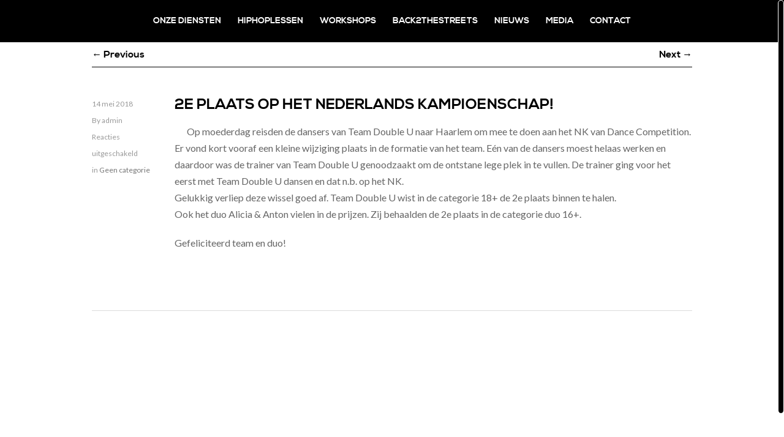

--- FILE ---
content_type: text/html; charset=UTF-8
request_url: https://www.fresh2move.nl/2e-plaats-op-het-nederlands-kampioenschap/
body_size: 10533
content:
<!doctype html>
<html lang="nl-NL">
<head>
<meta charset="utf-8"> 
<meta name="viewport" content="width=device-width, initial-scale=1.0, maximum-scale=1"/>
<meta http-equiv="X-UA-Compatible" content="IE=edge" />
<link rel="pingback" href="https://www.fresh2move.nl/xmlrpc.php" />
<title>2e plaats op het Nederlands Kampioenschap! &#8211; Fresh2Move</title>
<meta name='robots' content='max-image-preview:large' />
	<style>img:is([sizes="auto" i], [sizes^="auto," i]) { contain-intrinsic-size: 3000px 1500px }</style>
	<link rel='dns-prefetch' href='//fonts.googleapis.com' />
<link rel="alternate" type="application/rss+xml" title="Fresh2Move &raquo; feed" href="https://www.fresh2move.nl/feed/" />
<link rel="alternate" type="application/rss+xml" title="Fresh2Move &raquo; reacties feed" href="https://www.fresh2move.nl/comments/feed/" />
<script type="text/javascript">
/* <![CDATA[ */
window._wpemojiSettings = {"baseUrl":"https:\/\/s.w.org\/images\/core\/emoji\/16.0.1\/72x72\/","ext":".png","svgUrl":"https:\/\/s.w.org\/images\/core\/emoji\/16.0.1\/svg\/","svgExt":".svg","source":{"concatemoji":"https:\/\/www.fresh2move.nl\/wp-includes\/js\/wp-emoji-release.min.js?ver=6.8.3"}};
/*! This file is auto-generated */
!function(s,n){var o,i,e;function c(e){try{var t={supportTests:e,timestamp:(new Date).valueOf()};sessionStorage.setItem(o,JSON.stringify(t))}catch(e){}}function p(e,t,n){e.clearRect(0,0,e.canvas.width,e.canvas.height),e.fillText(t,0,0);var t=new Uint32Array(e.getImageData(0,0,e.canvas.width,e.canvas.height).data),a=(e.clearRect(0,0,e.canvas.width,e.canvas.height),e.fillText(n,0,0),new Uint32Array(e.getImageData(0,0,e.canvas.width,e.canvas.height).data));return t.every(function(e,t){return e===a[t]})}function u(e,t){e.clearRect(0,0,e.canvas.width,e.canvas.height),e.fillText(t,0,0);for(var n=e.getImageData(16,16,1,1),a=0;a<n.data.length;a++)if(0!==n.data[a])return!1;return!0}function f(e,t,n,a){switch(t){case"flag":return n(e,"\ud83c\udff3\ufe0f\u200d\u26a7\ufe0f","\ud83c\udff3\ufe0f\u200b\u26a7\ufe0f")?!1:!n(e,"\ud83c\udde8\ud83c\uddf6","\ud83c\udde8\u200b\ud83c\uddf6")&&!n(e,"\ud83c\udff4\udb40\udc67\udb40\udc62\udb40\udc65\udb40\udc6e\udb40\udc67\udb40\udc7f","\ud83c\udff4\u200b\udb40\udc67\u200b\udb40\udc62\u200b\udb40\udc65\u200b\udb40\udc6e\u200b\udb40\udc67\u200b\udb40\udc7f");case"emoji":return!a(e,"\ud83e\udedf")}return!1}function g(e,t,n,a){var r="undefined"!=typeof WorkerGlobalScope&&self instanceof WorkerGlobalScope?new OffscreenCanvas(300,150):s.createElement("canvas"),o=r.getContext("2d",{willReadFrequently:!0}),i=(o.textBaseline="top",o.font="600 32px Arial",{});return e.forEach(function(e){i[e]=t(o,e,n,a)}),i}function t(e){var t=s.createElement("script");t.src=e,t.defer=!0,s.head.appendChild(t)}"undefined"!=typeof Promise&&(o="wpEmojiSettingsSupports",i=["flag","emoji"],n.supports={everything:!0,everythingExceptFlag:!0},e=new Promise(function(e){s.addEventListener("DOMContentLoaded",e,{once:!0})}),new Promise(function(t){var n=function(){try{var e=JSON.parse(sessionStorage.getItem(o));if("object"==typeof e&&"number"==typeof e.timestamp&&(new Date).valueOf()<e.timestamp+604800&&"object"==typeof e.supportTests)return e.supportTests}catch(e){}return null}();if(!n){if("undefined"!=typeof Worker&&"undefined"!=typeof OffscreenCanvas&&"undefined"!=typeof URL&&URL.createObjectURL&&"undefined"!=typeof Blob)try{var e="postMessage("+g.toString()+"("+[JSON.stringify(i),f.toString(),p.toString(),u.toString()].join(",")+"));",a=new Blob([e],{type:"text/javascript"}),r=new Worker(URL.createObjectURL(a),{name:"wpTestEmojiSupports"});return void(r.onmessage=function(e){c(n=e.data),r.terminate(),t(n)})}catch(e){}c(n=g(i,f,p,u))}t(n)}).then(function(e){for(var t in e)n.supports[t]=e[t],n.supports.everything=n.supports.everything&&n.supports[t],"flag"!==t&&(n.supports.everythingExceptFlag=n.supports.everythingExceptFlag&&n.supports[t]);n.supports.everythingExceptFlag=n.supports.everythingExceptFlag&&!n.supports.flag,n.DOMReady=!1,n.readyCallback=function(){n.DOMReady=!0}}).then(function(){return e}).then(function(){var e;n.supports.everything||(n.readyCallback(),(e=n.source||{}).concatemoji?t(e.concatemoji):e.wpemoji&&e.twemoji&&(t(e.twemoji),t(e.wpemoji)))}))}((window,document),window._wpemojiSettings);
/* ]]> */
</script>
<link rel='stylesheet' id='sbr_styles-css' href='https://usercontent.one/wp/www.fresh2move.nl/wp-content/plugins/reviews-feed/assets/css/sbr-styles.min.css?ver=2.1.1' type='text/css' media='all' />
<link rel='stylesheet' id='sbi_styles-css' href='https://usercontent.one/wp/www.fresh2move.nl/wp-content/plugins/instagram-feed/css/sbi-styles.min.css?ver=6.10.0' type='text/css' media='all' />
<link rel='stylesheet' id='sby_common_styles-css' href='https://usercontent.one/wp/www.fresh2move.nl/wp-content/plugins/feeds-for-youtube/public/build/css/sb-youtube-common.css?ver=2.6.2' type='text/css' media='all' />
<link rel='stylesheet' id='sby_styles-css' href='https://usercontent.one/wp/www.fresh2move.nl/wp-content/plugins/feeds-for-youtube/public/build/css/sb-youtube-free.css?ver=2.6.2' type='text/css' media='all' />
<style id='wp-emoji-styles-inline-css' type='text/css'>

	img.wp-smiley, img.emoji {
		display: inline !important;
		border: none !important;
		box-shadow: none !important;
		height: 1em !important;
		width: 1em !important;
		margin: 0 0.07em !important;
		vertical-align: -0.1em !important;
		background: none !important;
		padding: 0 !important;
	}
</style>
<link rel='stylesheet' id='wp-block-library-css' href='https://www.fresh2move.nl/wp-includes/css/dist/block-library/style.min.css?ver=6.8.3' type='text/css' media='all' />
<style id='classic-theme-styles-inline-css' type='text/css'>
/*! This file is auto-generated */
.wp-block-button__link{color:#fff;background-color:#32373c;border-radius:9999px;box-shadow:none;text-decoration:none;padding:calc(.667em + 2px) calc(1.333em + 2px);font-size:1.125em}.wp-block-file__button{background:#32373c;color:#fff;text-decoration:none}
</style>
<style id='global-styles-inline-css' type='text/css'>
:root{--wp--preset--aspect-ratio--square: 1;--wp--preset--aspect-ratio--4-3: 4/3;--wp--preset--aspect-ratio--3-4: 3/4;--wp--preset--aspect-ratio--3-2: 3/2;--wp--preset--aspect-ratio--2-3: 2/3;--wp--preset--aspect-ratio--16-9: 16/9;--wp--preset--aspect-ratio--9-16: 9/16;--wp--preset--color--black: #000000;--wp--preset--color--cyan-bluish-gray: #abb8c3;--wp--preset--color--white: #ffffff;--wp--preset--color--pale-pink: #f78da7;--wp--preset--color--vivid-red: #cf2e2e;--wp--preset--color--luminous-vivid-orange: #ff6900;--wp--preset--color--luminous-vivid-amber: #fcb900;--wp--preset--color--light-green-cyan: #7bdcb5;--wp--preset--color--vivid-green-cyan: #00d084;--wp--preset--color--pale-cyan-blue: #8ed1fc;--wp--preset--color--vivid-cyan-blue: #0693e3;--wp--preset--color--vivid-purple: #9b51e0;--wp--preset--gradient--vivid-cyan-blue-to-vivid-purple: linear-gradient(135deg,rgba(6,147,227,1) 0%,rgb(155,81,224) 100%);--wp--preset--gradient--light-green-cyan-to-vivid-green-cyan: linear-gradient(135deg,rgb(122,220,180) 0%,rgb(0,208,130) 100%);--wp--preset--gradient--luminous-vivid-amber-to-luminous-vivid-orange: linear-gradient(135deg,rgba(252,185,0,1) 0%,rgba(255,105,0,1) 100%);--wp--preset--gradient--luminous-vivid-orange-to-vivid-red: linear-gradient(135deg,rgba(255,105,0,1) 0%,rgb(207,46,46) 100%);--wp--preset--gradient--very-light-gray-to-cyan-bluish-gray: linear-gradient(135deg,rgb(238,238,238) 0%,rgb(169,184,195) 100%);--wp--preset--gradient--cool-to-warm-spectrum: linear-gradient(135deg,rgb(74,234,220) 0%,rgb(151,120,209) 20%,rgb(207,42,186) 40%,rgb(238,44,130) 60%,rgb(251,105,98) 80%,rgb(254,248,76) 100%);--wp--preset--gradient--blush-light-purple: linear-gradient(135deg,rgb(255,206,236) 0%,rgb(152,150,240) 100%);--wp--preset--gradient--blush-bordeaux: linear-gradient(135deg,rgb(254,205,165) 0%,rgb(254,45,45) 50%,rgb(107,0,62) 100%);--wp--preset--gradient--luminous-dusk: linear-gradient(135deg,rgb(255,203,112) 0%,rgb(199,81,192) 50%,rgb(65,88,208) 100%);--wp--preset--gradient--pale-ocean: linear-gradient(135deg,rgb(255,245,203) 0%,rgb(182,227,212) 50%,rgb(51,167,181) 100%);--wp--preset--gradient--electric-grass: linear-gradient(135deg,rgb(202,248,128) 0%,rgb(113,206,126) 100%);--wp--preset--gradient--midnight: linear-gradient(135deg,rgb(2,3,129) 0%,rgb(40,116,252) 100%);--wp--preset--font-size--small: 13px;--wp--preset--font-size--medium: 20px;--wp--preset--font-size--large: 36px;--wp--preset--font-size--x-large: 42px;--wp--preset--spacing--20: 0.44rem;--wp--preset--spacing--30: 0.67rem;--wp--preset--spacing--40: 1rem;--wp--preset--spacing--50: 1.5rem;--wp--preset--spacing--60: 2.25rem;--wp--preset--spacing--70: 3.38rem;--wp--preset--spacing--80: 5.06rem;--wp--preset--shadow--natural: 6px 6px 9px rgba(0, 0, 0, 0.2);--wp--preset--shadow--deep: 12px 12px 50px rgba(0, 0, 0, 0.4);--wp--preset--shadow--sharp: 6px 6px 0px rgba(0, 0, 0, 0.2);--wp--preset--shadow--outlined: 6px 6px 0px -3px rgba(255, 255, 255, 1), 6px 6px rgba(0, 0, 0, 1);--wp--preset--shadow--crisp: 6px 6px 0px rgba(0, 0, 0, 1);}:where(.is-layout-flex){gap: 0.5em;}:where(.is-layout-grid){gap: 0.5em;}body .is-layout-flex{display: flex;}.is-layout-flex{flex-wrap: wrap;align-items: center;}.is-layout-flex > :is(*, div){margin: 0;}body .is-layout-grid{display: grid;}.is-layout-grid > :is(*, div){margin: 0;}:where(.wp-block-columns.is-layout-flex){gap: 2em;}:where(.wp-block-columns.is-layout-grid){gap: 2em;}:where(.wp-block-post-template.is-layout-flex){gap: 1.25em;}:where(.wp-block-post-template.is-layout-grid){gap: 1.25em;}.has-black-color{color: var(--wp--preset--color--black) !important;}.has-cyan-bluish-gray-color{color: var(--wp--preset--color--cyan-bluish-gray) !important;}.has-white-color{color: var(--wp--preset--color--white) !important;}.has-pale-pink-color{color: var(--wp--preset--color--pale-pink) !important;}.has-vivid-red-color{color: var(--wp--preset--color--vivid-red) !important;}.has-luminous-vivid-orange-color{color: var(--wp--preset--color--luminous-vivid-orange) !important;}.has-luminous-vivid-amber-color{color: var(--wp--preset--color--luminous-vivid-amber) !important;}.has-light-green-cyan-color{color: var(--wp--preset--color--light-green-cyan) !important;}.has-vivid-green-cyan-color{color: var(--wp--preset--color--vivid-green-cyan) !important;}.has-pale-cyan-blue-color{color: var(--wp--preset--color--pale-cyan-blue) !important;}.has-vivid-cyan-blue-color{color: var(--wp--preset--color--vivid-cyan-blue) !important;}.has-vivid-purple-color{color: var(--wp--preset--color--vivid-purple) !important;}.has-black-background-color{background-color: var(--wp--preset--color--black) !important;}.has-cyan-bluish-gray-background-color{background-color: var(--wp--preset--color--cyan-bluish-gray) !important;}.has-white-background-color{background-color: var(--wp--preset--color--white) !important;}.has-pale-pink-background-color{background-color: var(--wp--preset--color--pale-pink) !important;}.has-vivid-red-background-color{background-color: var(--wp--preset--color--vivid-red) !important;}.has-luminous-vivid-orange-background-color{background-color: var(--wp--preset--color--luminous-vivid-orange) !important;}.has-luminous-vivid-amber-background-color{background-color: var(--wp--preset--color--luminous-vivid-amber) !important;}.has-light-green-cyan-background-color{background-color: var(--wp--preset--color--light-green-cyan) !important;}.has-vivid-green-cyan-background-color{background-color: var(--wp--preset--color--vivid-green-cyan) !important;}.has-pale-cyan-blue-background-color{background-color: var(--wp--preset--color--pale-cyan-blue) !important;}.has-vivid-cyan-blue-background-color{background-color: var(--wp--preset--color--vivid-cyan-blue) !important;}.has-vivid-purple-background-color{background-color: var(--wp--preset--color--vivid-purple) !important;}.has-black-border-color{border-color: var(--wp--preset--color--black) !important;}.has-cyan-bluish-gray-border-color{border-color: var(--wp--preset--color--cyan-bluish-gray) !important;}.has-white-border-color{border-color: var(--wp--preset--color--white) !important;}.has-pale-pink-border-color{border-color: var(--wp--preset--color--pale-pink) !important;}.has-vivid-red-border-color{border-color: var(--wp--preset--color--vivid-red) !important;}.has-luminous-vivid-orange-border-color{border-color: var(--wp--preset--color--luminous-vivid-orange) !important;}.has-luminous-vivid-amber-border-color{border-color: var(--wp--preset--color--luminous-vivid-amber) !important;}.has-light-green-cyan-border-color{border-color: var(--wp--preset--color--light-green-cyan) !important;}.has-vivid-green-cyan-border-color{border-color: var(--wp--preset--color--vivid-green-cyan) !important;}.has-pale-cyan-blue-border-color{border-color: var(--wp--preset--color--pale-cyan-blue) !important;}.has-vivid-cyan-blue-border-color{border-color: var(--wp--preset--color--vivid-cyan-blue) !important;}.has-vivid-purple-border-color{border-color: var(--wp--preset--color--vivid-purple) !important;}.has-vivid-cyan-blue-to-vivid-purple-gradient-background{background: var(--wp--preset--gradient--vivid-cyan-blue-to-vivid-purple) !important;}.has-light-green-cyan-to-vivid-green-cyan-gradient-background{background: var(--wp--preset--gradient--light-green-cyan-to-vivid-green-cyan) !important;}.has-luminous-vivid-amber-to-luminous-vivid-orange-gradient-background{background: var(--wp--preset--gradient--luminous-vivid-amber-to-luminous-vivid-orange) !important;}.has-luminous-vivid-orange-to-vivid-red-gradient-background{background: var(--wp--preset--gradient--luminous-vivid-orange-to-vivid-red) !important;}.has-very-light-gray-to-cyan-bluish-gray-gradient-background{background: var(--wp--preset--gradient--very-light-gray-to-cyan-bluish-gray) !important;}.has-cool-to-warm-spectrum-gradient-background{background: var(--wp--preset--gradient--cool-to-warm-spectrum) !important;}.has-blush-light-purple-gradient-background{background: var(--wp--preset--gradient--blush-light-purple) !important;}.has-blush-bordeaux-gradient-background{background: var(--wp--preset--gradient--blush-bordeaux) !important;}.has-luminous-dusk-gradient-background{background: var(--wp--preset--gradient--luminous-dusk) !important;}.has-pale-ocean-gradient-background{background: var(--wp--preset--gradient--pale-ocean) !important;}.has-electric-grass-gradient-background{background: var(--wp--preset--gradient--electric-grass) !important;}.has-midnight-gradient-background{background: var(--wp--preset--gradient--midnight) !important;}.has-small-font-size{font-size: var(--wp--preset--font-size--small) !important;}.has-medium-font-size{font-size: var(--wp--preset--font-size--medium) !important;}.has-large-font-size{font-size: var(--wp--preset--font-size--large) !important;}.has-x-large-font-size{font-size: var(--wp--preset--font-size--x-large) !important;}
:where(.wp-block-post-template.is-layout-flex){gap: 1.25em;}:where(.wp-block-post-template.is-layout-grid){gap: 1.25em;}
:where(.wp-block-columns.is-layout-flex){gap: 2em;}:where(.wp-block-columns.is-layout-grid){gap: 2em;}
:root :where(.wp-block-pullquote){font-size: 1.5em;line-height: 1.6;}
</style>
<link rel='stylesheet' id='contact-form-7-css' href='https://usercontent.one/wp/www.fresh2move.nl/wp-content/plugins/contact-form-7/includes/css/styles.css?ver=6.1.4' type='text/css' media='all' />
<link rel='stylesheet' id='ctf_styles-css' href='https://usercontent.one/wp/www.fresh2move.nl/wp-content/plugins/custom-twitter-feeds/css/ctf-styles.min.css?ver=2.3.1' type='text/css' media='all' />
<link rel='stylesheet' id='simplekey-style-css' href='https://usercontent.one/wp/www.fresh2move.nl/wp-content/themes/simplekey/style.css' type='text/css' media='all' />
<link rel='stylesheet' id='font-awesome-css' href='https://usercontent.one/wp/www.fresh2move.nl/wp-content/plugins/elementor/assets/lib/font-awesome/css/font-awesome.min.css?ver=4.7.0' type='text/css' media='all' />
<link rel='stylesheet' id='flexslider-css' href='https://usercontent.one/wp/www.fresh2move.nl/wp-content/plugins/js_composer/assets/lib/flexslider/flexslider.min.css?ver=6.10.0' type='text/css' media='all' />
<link rel='stylesheet' id='colorbox-css' href='https://usercontent.one/wp/www.fresh2move.nl/wp-content/themes/simplekey/assets/css/colorbox/colorbox.css?ver=6.8.3' type='text/css' media='all' />
<link rel='stylesheet' id='simplekey-css' href='https://usercontent.one/wp/www.fresh2move.nl/wp-content/themes/simplekey/assets/css/simplekey.css' type='text/css' media='all' />
<style id='simplekey-inline-css' type='text/css'>
body{overflow:hidden;}
</style>
<link rel='stylesheet' id='sk-default-fonts-css' href='https://fonts.googleapis.com/css?family=Lato:100,300,400,700%20900&#038;subset=latin%2Clatin-ext' type='text/css' media='all' />
<link rel='stylesheet' id='simplekey_shortcodes-css' href='https://usercontent.one/wp/www.fresh2move.nl/wp-content/plugins/simplekey-extension/shortcodes/shortcodes.css' type='text/css' media='all' />
<link rel='stylesheet' id='simplekey-extension-css' href='https://usercontent.one/wp/www.fresh2move.nl/wp-content/plugins/simplekey-extension/assets/css/simplekey-extension.css' type='text/css' media='all' />
<script type="text/javascript" src="https://www.fresh2move.nl/wp-includes/js/jquery/jquery.min.js?ver=3.7.1" id="jquery-core-js"></script>
<script type="text/javascript" src="https://www.fresh2move.nl/wp-includes/js/jquery/jquery-migrate.min.js?ver=3.4.1" id="jquery-migrate-js"></script>
<script type="text/javascript" src="https://usercontent.one/wp/www.fresh2move.nl/wp-content/themes/simplekey/assets/js/jpreloader.min.js" id="jpreloader-js"></script>
<script type="text/javascript" src="https://usercontent.one/wp/www.fresh2move.nl/wp-content/themes/simplekey/assets/js/modernizr.custom.41385.js" id="simplekey-modernizr-js"></script>
<script type="text/javascript" src="https://usercontent.one/wp/www.fresh2move.nl/wp-content/themes/simplekey/assets/js/jquery.easing.min.js" id="easing-js"></script>
<link rel="https://api.w.org/" href="https://www.fresh2move.nl/wp-json/" /><link rel="alternate" title="JSON" type="application/json" href="https://www.fresh2move.nl/wp-json/wp/v2/posts/2621" /><link rel="EditURI" type="application/rsd+xml" title="RSD" href="https://www.fresh2move.nl/xmlrpc.php?rsd" />
<meta name="generator" content="WordPress 6.8.3" />
<link rel="canonical" href="https://www.fresh2move.nl/2e-plaats-op-het-nederlands-kampioenschap/" />
<link rel='shortlink' href='https://www.fresh2move.nl/?p=2621' />
<link rel="alternate" title="oEmbed (JSON)" type="application/json+oembed" href="https://www.fresh2move.nl/wp-json/oembed/1.0/embed?url=https%3A%2F%2Fwww.fresh2move.nl%2F2e-plaats-op-het-nederlands-kampioenschap%2F" />
<link rel="alternate" title="oEmbed (XML)" type="text/xml+oembed" href="https://www.fresh2move.nl/wp-json/oembed/1.0/embed?url=https%3A%2F%2Fwww.fresh2move.nl%2F2e-plaats-op-het-nederlands-kampioenschap%2F&#038;format=xml" />
<style>[class*=" icon-oc-"],[class^=icon-oc-]{speak:none;font-style:normal;font-weight:400;font-variant:normal;text-transform:none;line-height:1;-webkit-font-smoothing:antialiased;-moz-osx-font-smoothing:grayscale}.icon-oc-one-com-white-32px-fill:before{content:"901"}.icon-oc-one-com:before{content:"900"}#one-com-icon,.toplevel_page_onecom-wp .wp-menu-image{speak:none;display:flex;align-items:center;justify-content:center;text-transform:none;line-height:1;-webkit-font-smoothing:antialiased;-moz-osx-font-smoothing:grayscale}.onecom-wp-admin-bar-item>a,.toplevel_page_onecom-wp>.wp-menu-name{font-size:16px;font-weight:400;line-height:1}.toplevel_page_onecom-wp>.wp-menu-name img{width:69px;height:9px;}.wp-submenu-wrap.wp-submenu>.wp-submenu-head>img{width:88px;height:auto}.onecom-wp-admin-bar-item>a img{height:7px!important}.onecom-wp-admin-bar-item>a img,.toplevel_page_onecom-wp>.wp-menu-name img{opacity:.8}.onecom-wp-admin-bar-item.hover>a img,.toplevel_page_onecom-wp.wp-has-current-submenu>.wp-menu-name img,li.opensub>a.toplevel_page_onecom-wp>.wp-menu-name img{opacity:1}#one-com-icon:before,.onecom-wp-admin-bar-item>a:before,.toplevel_page_onecom-wp>.wp-menu-image:before{content:'';position:static!important;background-color:rgba(240,245,250,.4);border-radius:102px;width:18px;height:18px;padding:0!important}.onecom-wp-admin-bar-item>a:before{width:14px;height:14px}.onecom-wp-admin-bar-item.hover>a:before,.toplevel_page_onecom-wp.opensub>a>.wp-menu-image:before,.toplevel_page_onecom-wp.wp-has-current-submenu>.wp-menu-image:before{background-color:#76b82a}.onecom-wp-admin-bar-item>a{display:inline-flex!important;align-items:center;justify-content:center}#one-com-logo-wrapper{font-size:4em}#one-com-icon{vertical-align:middle}.imagify-welcome{display:none !important;}</style><meta name="framework" content="Redux 4.1.26" /><style type="text/css">
#site-logo a{background:url(https://usercontent.one/wp/www.fresh2move.nl/wp-content/uploads/2019/09/cropped-logo-F2M-wit-1.png) no-repeat center;background-size:100%;}
a{color:#ffffff;}
a:hover{color:#552c8e;}
::selection{background:#ffffff;}
#extra-top{background:#000000;}
#primary-menu,#primary-menu-container li ul.sub-menu{background:#000000;}
#primary-menu-container a{font-family:"nexa_boldregular",Arial;}
#primary-menu-container a{font-size:14px;}
#primary-menu-container a,#primary-menu-container li ul.sub-menu li a{color:#ffffff;}
#primary-menu-container a:hover,#primary-menu-container li.current-menu-item a:hover,#primary-menu-container li ul.sub-menu li a:hover{color:#999999;}
.sf-menu li:hover, .sf-menu li.sfHover,
.sf-menu a:focus, .sf-menu a:hover, .sf-menu a:active {background:#111111;}
#primary-menu-container ul li.current-menu-item a{color:#ffffff;}
#footer{background:#1d1d1d;color:;}
#footer a{color:#898989;}
#footer a:hover{color:#ffffff;}
.page-area .title h1,.page-area .title h1 strong,.page-area .title h2,.page-area .title h2 strong,.entry h1,.entry h2,.entry h3,.entry h4,.entry h5,.entry h6,.post h2{font-family:"nexa_boldregular",Arial;}
.page-area .title p{font-family:"nexa_lightregular",Arial;}
.page-area .title h1,.page-area .title h1 strong,.page-area .title h2,.page-area .title h2 strong{font-size:48px;}
.page-area .title p{font-size:18px;}
#contact{background-color:#313131;}
#contact,#contact .title h1 strong,#contact,#contact .title h2 strong,#contact .title p,.contactway{color:#ffffff;}
#contact .contactway{border-color:#ffffff;filter:alpha(Opacity=80);-moz-opacity:0.8;opacity: 0.8;}.contactform input,.contactform textarea{background:#454545;}
.contactform input,.contactform textarea{color:#8c8c8c;}
#contactName::-moz-placeholder {color:#8c8c8c;}
                       ::-webkit-input-placeholder {color:#8c8c8c;}
.contactform .contact-btn{background:#552c8e;}
#contact .contactform .contact-btn{color:#552c8e;text-shadow:none;}
@media only screen and (max-width: 767px) {
					h1#site-logo,
					h1#site-logo a{width:60%;height:69px;background-size:100%;background-position:center;}
		   }
</style>
<link href="https://usercontent.one/wp/www.fresh2move.nl/wp-content/themes/simplekey/assets/css/responsive.css" type="text/css" rel="stylesheet" />
<link href="https://fonts.googleapis.com/css?family=Oswald:400,700,300&subset=latin,latin-ext" type="text/css" rel="stylesheet" />
<script type="text/javascript">

  var _gaq = _gaq || [];
  _gaq.push(['_setAccount', 'UA-35837875-1']);
  _gaq.push(['_setDomainName', 'themevan.com']);
  _gaq.push(['_trackPageview']);

  (function() {
    var ga = document.createElement('script'); ga.type = 'text/javascript'; ga.async = true;
    ga.src = ('https:' == document.location.protocol ? 'https://ssl' : 'http://www') + '.google-analytics.com/ga.js';
    var s = document.getElementsByTagName('script')[0]; s.parentNode.insertBefore(ga, s);
  })();

</script>

<style type="text/css">.home #top{max-height:700px;overflow:hidden;}</style><meta name="generator" content="Elementor 3.34.2; features: additional_custom_breakpoints; settings: css_print_method-external, google_font-enabled, font_display-swap">
			<style>
				.e-con.e-parent:nth-of-type(n+4):not(.e-lazyloaded):not(.e-no-lazyload),
				.e-con.e-parent:nth-of-type(n+4):not(.e-lazyloaded):not(.e-no-lazyload) * {
					background-image: none !important;
				}
				@media screen and (max-height: 1024px) {
					.e-con.e-parent:nth-of-type(n+3):not(.e-lazyloaded):not(.e-no-lazyload),
					.e-con.e-parent:nth-of-type(n+3):not(.e-lazyloaded):not(.e-no-lazyload) * {
						background-image: none !important;
					}
				}
				@media screen and (max-height: 640px) {
					.e-con.e-parent:nth-of-type(n+2):not(.e-lazyloaded):not(.e-no-lazyload),
					.e-con.e-parent:nth-of-type(n+2):not(.e-lazyloaded):not(.e-no-lazyload) * {
						background-image: none !important;
					}
				}
			</style>
			<meta name="generator" content="Powered by WPBakery Page Builder - drag and drop page builder for WordPress."/>
<meta name="generator" content="Powered by Slider Revolution 6.6.8 - responsive, Mobile-Friendly Slider Plugin for WordPress with comfortable drag and drop interface." />
<link rel="icon" href="https://usercontent.one/wp/www.fresh2move.nl/wp-content/uploads/2019/09/cropped-icon-1-32x32.png" sizes="32x32" />
<link rel="icon" href="https://usercontent.one/wp/www.fresh2move.nl/wp-content/uploads/2019/09/cropped-icon-1-192x192.png" sizes="192x192" />
<link rel="apple-touch-icon" href="https://usercontent.one/wp/www.fresh2move.nl/wp-content/uploads/2019/09/cropped-icon-1-180x180.png" />
<meta name="msapplication-TileImage" content="https://usercontent.one/wp/www.fresh2move.nl/wp-content/uploads/2019/09/cropped-icon-1-270x270.png" />
<script>function setREVStartSize(e){
			//window.requestAnimationFrame(function() {
				window.RSIW = window.RSIW===undefined ? window.innerWidth : window.RSIW;
				window.RSIH = window.RSIH===undefined ? window.innerHeight : window.RSIH;
				try {
					var pw = document.getElementById(e.c).parentNode.offsetWidth,
						newh;
					pw = pw===0 || isNaN(pw) || (e.l=="fullwidth" || e.layout=="fullwidth") ? window.RSIW : pw;
					e.tabw = e.tabw===undefined ? 0 : parseInt(e.tabw);
					e.thumbw = e.thumbw===undefined ? 0 : parseInt(e.thumbw);
					e.tabh = e.tabh===undefined ? 0 : parseInt(e.tabh);
					e.thumbh = e.thumbh===undefined ? 0 : parseInt(e.thumbh);
					e.tabhide = e.tabhide===undefined ? 0 : parseInt(e.tabhide);
					e.thumbhide = e.thumbhide===undefined ? 0 : parseInt(e.thumbhide);
					e.mh = e.mh===undefined || e.mh=="" || e.mh==="auto" ? 0 : parseInt(e.mh,0);
					if(e.layout==="fullscreen" || e.l==="fullscreen")
						newh = Math.max(e.mh,window.RSIH);
					else{
						e.gw = Array.isArray(e.gw) ? e.gw : [e.gw];
						for (var i in e.rl) if (e.gw[i]===undefined || e.gw[i]===0) e.gw[i] = e.gw[i-1];
						e.gh = e.el===undefined || e.el==="" || (Array.isArray(e.el) && e.el.length==0)? e.gh : e.el;
						e.gh = Array.isArray(e.gh) ? e.gh : [e.gh];
						for (var i in e.rl) if (e.gh[i]===undefined || e.gh[i]===0) e.gh[i] = e.gh[i-1];
											
						var nl = new Array(e.rl.length),
							ix = 0,
							sl;
						e.tabw = e.tabhide>=pw ? 0 : e.tabw;
						e.thumbw = e.thumbhide>=pw ? 0 : e.thumbw;
						e.tabh = e.tabhide>=pw ? 0 : e.tabh;
						e.thumbh = e.thumbhide>=pw ? 0 : e.thumbh;
						for (var i in e.rl) nl[i] = e.rl[i]<window.RSIW ? 0 : e.rl[i];
						sl = nl[0];
						for (var i in nl) if (sl>nl[i] && nl[i]>0) { sl = nl[i]; ix=i;}
						var m = pw>(e.gw[ix]+e.tabw+e.thumbw) ? 1 : (pw-(e.tabw+e.thumbw)) / (e.gw[ix]);
						newh =  (e.gh[ix] * m) + (e.tabh + e.thumbh);
					}
					var el = document.getElementById(e.c);
					if (el!==null && el) el.style.height = newh+"px";
					el = document.getElementById(e.c+"_wrapper");
					if (el!==null && el) {
						el.style.height = newh+"px";
						el.style.display = "block";
					}
				} catch(e){
					console.log("Failure at Presize of Slider:" + e)
				}
			//});
		  };</script>
		<style type="text/css" id="wp-custom-css">
			.vc_btn3.vc_btn3-color-juicy-pink, .vc_btn3.vc_btn3-color-juicy-pink.vc_btn3-style-flat {
    color: #fff;
    background-color: #552c8e; !important
}


input[type="submit"], input[type="button"], input[type="reset"], button {
    font-family: 'nexa_boldregular';
    text-transform: uppercase;
    padding: 12px 20px;
    background: #552c8e; !important
    color: #fff;
    border: none;
}		</style>
		<noscript><style> .wpb_animate_when_almost_visible { opacity: 1; }</style></noscript></head>

<body data-rsssl=1 class="wp-singular post-template-default single single-post postid-2621 single-format-standard wp-theme-simplekey wpb-js-composer js-comp-ver-6.10.0 vc_responsive elementor-default elementor-kit-3124">
<div id="ajax-load">
  <div id="close"><i class="fa fa-times"></i></div>
  <div id="ajax-content"></div>
</div>
<div id="body-container">
<header id="top">
 <div id="sticky-top">  
    <nav id="primary-menu" class="center-logo">
    <h1 id="site-logo"><a href="https://www.fresh2move.nl/#top" title="Urban Dance experience"><span>Fresh2Move</span></a></h1>    <div id="primary-menu-container"><ul id="menu-hoofdmenu" class="sf-menu"><li id="menu-item-2910" class="menu-item menu-item-type-custom menu-item-object-custom menu-item-home "><a href="https://www.fresh2move.nl/#diensten">Onze diensten</a></li>
<li id="menu-item-2834" class="menu-item menu-item-type-custom menu-item-object-custom menu-item-home "><a href="https://www.fresh2move.nl/#hiphoplessen">Hiphoplessen</a></li>
<li id="menu-item-2835" class="menu-item menu-item-type-custom menu-item-object-custom menu-item-home "><a href="https://www.fresh2move.nl/#workshop">Workshops</a></li>
<li id="menu-item-2801" class="menu-item menu-item-type-custom menu-item-object-custom menu-item-home "><a href="https://www.fresh2move.nl/#b2ts">Back2theStreets</a></li>
<li id="menu-item-2781" class="menu-item menu-item-type-custom menu-item-object-custom menu-item-home "><a href="https://www.fresh2move.nl/#nieuws">Nieuws</a></li>
<li id="menu-item-3375" class="menu-item menu-item-type-custom menu-item-object-custom menu-item-home "><a href="https://www.fresh2move.nl/#media">Media</a></li>
<li id="menu-item-2925" class="menu-item menu-item-type-custom menu-item-object-custom menu-item-home "><a href="https://www.fresh2move.nl/#contact">Contact</a></li>
</ul></div><a href="javascript:void(0);" id="sk_mobile_menu" class="menu-btn mini-menu-button"><i class="fa fa-bars"></i></a>  </nav>
 </div>
  
    
</header><div id="container">

    <!--Single Page-->
    <section class="page-area" id="single-content">
       <div class="wrapper">
          <div id="breadcrumbs">
            <span class="nav-previous"><a href="https://www.fresh2move.nl/team-en-duos-in-de-prijzen/" rel="prev">&larr; Previous</a></span>
      <span class="nav-next"><a href="https://www.fresh2move.nl/1st-place-tijdens-battle-in-the-park/" rel="next">Next &rarr;</a></span>
          </div>

                       <article class="post">
                            <figure>
                 <ul>
                   <li class="date">14 mei 2018</li>
                   <li class="author">By admin</li>
                   <li class="comment"><span>Reacties uitgeschakeld<span class="screen-reader-text"> voor 2e plaats op het Nederlands Kampioenschap!</span></span></li>
                                      <li class="category">in <a href="https://www.fresh2move.nl/category/geen-categorie/" rel="category tag">Geen categorie</a></li>
                                    </ul>
             </figure>
               <h2>2e plaats op het Nederlands Kampioenschap!</h2>
               <div class="entry">
                   <p><a href="https://usercontent.one/wp/www.fresh2move.nl/wp-content/uploads/2012/01/th_default.jpg"><img fetchpriority="high" fetchpriority="high" decoding="async" class="size-medium wp-image-2622 alignleft" src="https://usercontent.one/wp/www.fresh2move.nl/wp-content/uploads/2012/01/th_default.jpg" alt="" width="225" height="300" /></a>Op moederdag reisden de dansers van Team Double U naar Haarlem om mee te doen aan het NK van Dance Competition.<br />
Er vond kort vooraf een kleine wijziging plaats in de formatie van het team. Eén van de dansers moest helaas werken en daardoor was de trainer van Team Double U genoodzaakt om de ontstane lege plek in te vullen. De trainer ging voor het eerst met Team Double U dansen en dat n.b. op het NK.<br />
Gelukkig verliep deze wissel goed af. Team Double U wist in de categorie 18+ de 2e plaats binnen te halen.<br />
Ook het duo Alicia &amp; Anton vielen in de prijzen. Zij behaalden de 2e plaats in de categorie duo 16+.</p>
<p>Gefeliciteerd team en duo!</p>
<p>&nbsp;</p>
                   
               </div>
               <div class="clearfix"></div>
           </article>
                     
           
<!-- You can start editing here. -->


         </div>
    </section>
    
    </div></div><!--//body-container-->

<a href="#top" id="backtoTop"></a>



<a href="javascript:;" class="menu-btn sk_close_button">&times;</a>
<!-- Pushy Menu -->
<nav id="mobile_menu" class="pushy pushy-right">
    <ul class="sk_mobile_menu_list">
	  <li id="menu-item-2910" class="menu-item menu-item-type-custom menu-item-object-custom menu-item-home "><a href="https://www.fresh2move.nl/#diensten">Onze diensten</a></li>
<li id="menu-item-2834" class="menu-item menu-item-type-custom menu-item-object-custom menu-item-home "><a href="https://www.fresh2move.nl/#hiphoplessen">Hiphoplessen</a></li>
<li id="menu-item-2835" class="menu-item menu-item-type-custom menu-item-object-custom menu-item-home "><a href="https://www.fresh2move.nl/#workshop">Workshops</a></li>
<li id="menu-item-2801" class="menu-item menu-item-type-custom menu-item-object-custom menu-item-home "><a href="https://www.fresh2move.nl/#b2ts">Back2theStreets</a></li>
<li id="menu-item-2781" class="menu-item menu-item-type-custom menu-item-object-custom menu-item-home "><a href="https://www.fresh2move.nl/#nieuws">Nieuws</a></li>
<li id="menu-item-3375" class="menu-item menu-item-type-custom menu-item-object-custom menu-item-home "><a href="https://www.fresh2move.nl/#media">Media</a></li>
<li id="menu-item-2925" class="menu-item menu-item-type-custom menu-item-object-custom menu-item-home "><a href="https://www.fresh2move.nl/#contact">Contact</a></li>
    </ul>
</nav>

<!-- Site Overlay -->
<div class="site-overlay"></div>
		<script>
			window.RS_MODULES = window.RS_MODULES || {};
			window.RS_MODULES.modules = window.RS_MODULES.modules || {};
			window.RS_MODULES.waiting = window.RS_MODULES.waiting || [];
			window.RS_MODULES.defered = true;
			window.RS_MODULES.moduleWaiting = window.RS_MODULES.moduleWaiting || {};
			window.RS_MODULES.type = 'compiled';
		</script>
		<script type="speculationrules">
{"prefetch":[{"source":"document","where":{"and":[{"href_matches":"\/*"},{"not":{"href_matches":["\/wp-*.php","\/wp-admin\/*","\/wp-content\/uploads\/*","\/wp-content\/*","\/wp-content\/plugins\/*","\/wp-content\/themes\/simplekey\/*","\/*\\?(.+)"]}},{"not":{"selector_matches":"a[rel~=\"nofollow\"]"}},{"not":{"selector_matches":".no-prefetch, .no-prefetch a"}}]},"eagerness":"conservative"}]}
</script>

<!-- YouTube Feeds JS -->
<script type="text/javascript">

</script>
<!-- Instagram Feed JS -->
<script type="text/javascript">
var sbiajaxurl = "https://www.fresh2move.nl/wp-admin/admin-ajax.php";
</script>
			<script>
				const lazyloadRunObserver = () => {
					const lazyloadBackgrounds = document.querySelectorAll( `.e-con.e-parent:not(.e-lazyloaded)` );
					const lazyloadBackgroundObserver = new IntersectionObserver( ( entries ) => {
						entries.forEach( ( entry ) => {
							if ( entry.isIntersecting ) {
								let lazyloadBackground = entry.target;
								if( lazyloadBackground ) {
									lazyloadBackground.classList.add( 'e-lazyloaded' );
								}
								lazyloadBackgroundObserver.unobserve( entry.target );
							}
						});
					}, { rootMargin: '200px 0px 200px 0px' } );
					lazyloadBackgrounds.forEach( ( lazyloadBackground ) => {
						lazyloadBackgroundObserver.observe( lazyloadBackground );
					} );
				};
				const events = [
					'DOMContentLoaded',
					'elementor/lazyload/observe',
				];
				events.forEach( ( event ) => {
					document.addEventListener( event, lazyloadRunObserver );
				} );
			</script>
			<link rel='stylesheet' id='rs-plugin-settings-css' href='https://usercontent.one/wp/www.fresh2move.nl/wp-content/plugins/revslider/public/assets/css/rs6.css?ver=6.6.8' type='text/css' media='all' />
<style id='rs-plugin-settings-inline-css' type='text/css'>
#rs-demo-id {}
</style>
<script type="text/javascript" src="https://www.fresh2move.nl/wp-includes/js/dist/hooks.min.js?ver=4d63a3d491d11ffd8ac6" id="wp-hooks-js"></script>
<script type="text/javascript" src="https://www.fresh2move.nl/wp-includes/js/dist/i18n.min.js?ver=5e580eb46a90c2b997e6" id="wp-i18n-js"></script>
<script type="text/javascript" id="wp-i18n-js-after">
/* <![CDATA[ */
wp.i18n.setLocaleData( { 'text direction\u0004ltr': [ 'ltr' ] } );
/* ]]> */
</script>
<script type="text/javascript" src="https://usercontent.one/wp/www.fresh2move.nl/wp-content/plugins/contact-form-7/includes/swv/js/index.js?ver=6.1.4" id="swv-js"></script>
<script type="text/javascript" id="contact-form-7-js-translations">
/* <![CDATA[ */
( function( domain, translations ) {
	var localeData = translations.locale_data[ domain ] || translations.locale_data.messages;
	localeData[""].domain = domain;
	wp.i18n.setLocaleData( localeData, domain );
} )( "contact-form-7", {"translation-revision-date":"2025-11-30 09:13:36+0000","generator":"GlotPress\/4.0.3","domain":"messages","locale_data":{"messages":{"":{"domain":"messages","plural-forms":"nplurals=2; plural=n != 1;","lang":"nl"},"This contact form is placed in the wrong place.":["Dit contactformulier staat op de verkeerde plek."],"Error:":["Fout:"]}},"comment":{"reference":"includes\/js\/index.js"}} );
/* ]]> */
</script>
<script type="text/javascript" id="contact-form-7-js-before">
/* <![CDATA[ */
var wpcf7 = {
    "api": {
        "root": "https:\/\/www.fresh2move.nl\/wp-json\/",
        "namespace": "contact-form-7\/v1"
    }
};
/* ]]> */
</script>
<script type="text/javascript" src="https://usercontent.one/wp/www.fresh2move.nl/wp-content/plugins/contact-form-7/includes/js/index.js?ver=6.1.4" id="contact-form-7-js"></script>
<script type="text/javascript" src="https://usercontent.one/wp/www.fresh2move.nl/wp-content/plugins/revslider/public/assets/js/rbtools.min.js?ver=6.6.8" defer async id="tp-tools-js"></script>
<script type="text/javascript" src="https://usercontent.one/wp/www.fresh2move.nl/wp-content/plugins/revslider/public/assets/js/rs6.min.js?ver=6.6.8" defer async id="revmin-js"></script>
<script type="text/javascript" src="https://www.fresh2move.nl/wp-includes/js/hoverIntent.min.js?ver=1.10.2" id="hoverIntent-js"></script>
<script type="text/javascript" src="https://usercontent.one/wp/www.fresh2move.nl/wp-content/plugins/js_composer/assets/lib/bower/isotope/dist/isotope.pkgd.min.js?ver=6.10.0" id="isotope-js"></script>
<script type="text/javascript" src="https://usercontent.one/wp/www.fresh2move.nl/wp-content/themes/simplekey/assets/js/plugins.js" id="simplekey-plugins-js"></script>
<script type="text/javascript" src="https://usercontent.one/wp/www.fresh2move.nl/wp-content/themes/simplekey/assets/js/jquery.simplekey.js" id="simplekey-js"></script>
<script type="text/javascript" id="simplekey-js-after">
/* <![CDATA[ */
				    var isLoad = "0",
				    	isPortfolioSquare = "1",
					    isResponsive = "1",
					    isParallax = "1",
					    pixel = "https://usercontent.one/wp/www.fresh2move.nl/wp-content/themes/simplekey/inc/assets/images/pixel.gif",
					    isNiceScroll = "1";
				
/* ]]> */
</script>
<script type="text/javascript" src="https://usercontent.one/wp/www.fresh2move.nl/wp-content/plugins/simplekey-extension/assets/js/simplekey-extension.js" id="simplekey-extension-js"></script>
<script type="text/javascript" src="https://www.fresh2move.nl/wp-includes/js/comment-reply.min.js?ver=6.8.3" id="comment-reply-js" async="async" data-wp-strategy="async"></script>
<script id="ocvars">var ocSiteMeta = {plugins: {"a3e4aa5d9179da09d8af9b6802f861a8": 1,"2c9812363c3c947e61f043af3c9852d0": 1,"b904efd4c2b650207df23db3e5b40c86": 1,"a3fe9dc9824eccbd72b7e5263258ab2c": 1}}</script></body>
</html>

--- FILE ---
content_type: text/css
request_url: https://usercontent.one/wp/www.fresh2move.nl/wp-content/themes/simplekey/style.css
body_size: 197
content:
/*
Theme Name: SimpleKey
Theme URI: http://simplekey.co/
Description: SimpleKey is one of the popular One Page WordPress Theme that is easy to use and fully responsive. It apply to create one page portfolio website, landing page or business website.
Author: FocuxTheme
Author URI:  https://focuxtheme.com
License: GNU General Public License and Themeforest general license
License URI: License/README_License.txt
Tags: one-column,custom-colors,custom-menu,theme-options,translation-ready
Version: 2.7.2
Text Domain: simplekey
*/


--- FILE ---
content_type: text/css
request_url: https://usercontent.one/wp/www.fresh2move.nl/wp-content/themes/simplekey/assets/css/simplekey.css
body_size: 10509
content:
/* ========================= Fonts ================================================*/
/* Generated by Font Squirrel (http://www.fontsquirrel.com) on December 6, 2012 */

@font-face {
    font-family: 'nexa_lightregular';
    src: url('../fonts/simplekey_fonts/Nexa_Free_Light-webfont.eot');
    src: url('../fonts/simplekey_fonts/Nexa_Free_Light-webfont.eot?#iefix') format('embedded-opentype'),
         url('../fonts/simplekey_fonts/Nexa_Free_Light-webfont.woff') format('woff'),
         url('../fonts/simplekey_fonts/Nexa_Free_Light-webfont.ttf') format('truetype'),
         url('../fonts/simplekey_fonts/Nexa_Free_Light-webfont.svg#nexa_lightregular') format('svg');
    font-weight: normal;
    font-style: normal;
}

@font-face {
    font-family: 'nexa_boldregular';
    src: url('../fonts/simplekey_fonts/Nexa_Free_Bold-webfont.eot');
    src: url('../fonts/simplekey_fonts/Nexa_Free_Bold-webfont.eot?#iefix') format('embedded-opentype'),
         url('../fonts/simplekey_fonts/Nexa_Free_Bold-webfont.woff') format('woff'),
         url('../fonts/simplekey_fonts/Nexa_Free_Bold-webfont.ttf') format('truetype'),
         url('../fonts/simplekey_fonts/Nexa_Free_Bold-webfont.svg#nexa_boldregular') format('svg');
    font-weight: normal;
    font-style: normal;
}

@font-face {
    font-family: 'league_gothic';
    src: url('../fonts/simplekey_fonts/league_gothic-webfont.eot');
    src: url('../fonts/simplekey_fonts/league_gothic-webfont.eot?#iefix') format('embedded-opentype'),
         url('../fonts/simplekey_fonts/league_gothic-webfont.woff') format('woff'),
         url('../fonts/simplekey_fonts/league_gothic-webfont.ttf') format('truetype'),
         url('../fonts/simplekey_fonts/league_gothic-webfont.svg#league_gothicregular') format('svg');
    font-weight: normal;
    font-style: normal;
}

@font-face {
    font-family: 'infinity';
    src: url('../fonts/simplekey_fonts/infinity-webfont.eot');
    src: url('../fonts/simplekey_fonts/infinity-webfont.eot?#iefix') format('embedded-opentype'),
         url('../fonts/simplekey_fonts/infinity-webfont.woff') format('woff'),
         url('../fonts/simplekey_fonts/infinity-webfont.ttf') format('truetype'),
         url('../fonts/simplekey_fonts/infinity-webfont.svg#infinityregular') format('svg');
    font-weight: normal;
    font-style: normal;
}

@font-face {
  font-family: 'focuxthemeFonts';
  src:  url('../fonts/icon_fonts/focuxthemeFonts.eot?wz4i5a');
  src:  url('../fonts/icon_fonts/focuxthemeFonts.eot?wz4i5a#iefix') format('embedded-opentype'),
    url('../fonts/icon_fonts/focuxthemeFonts.ttf?wz4i5a') format('truetype'),
    url('../fonts/icon_fonts/focuxthemeFonts.woff?wz4i5a') format('woff'),
    url('../fonts/icon_fonts/focuxthemeFonts.svg?wz4i5a#focuxthemeFonts') format('svg');
  font-weight: normal;
  font-style: normal;
}

.tf {
  /* use !important to prevent issues with browser extensions that change fonts */
  font-family: 'focuxthemeFonts' !important;
  speak: none;
  font-style: normal;
  font-weight: normal;
  font-variant: normal;
  text-transform: none;
  line-height: 1;

  /* Better Font Rendering =========== */
  -webkit-font-smoothing: antialiased;
  -moz-osx-font-smoothing: grayscale;
}

.tf-darkroom:before {
  content: "\e900";
}
.tf-hearthis:before {
  content: "\e800";
}
.tf-blogger:before {
  content: "\e801";
}

/* General styles */

/* Table of Content
==================================================
	1-#Reset & Clearfix
	2-#Basic Styles
	3-#Form Styles
*/

/*-----------------------------------------------------------------------------------*/
/*	1.	CSS Reset & Clearfix
/*-----------------------------------------------------------------------------------*/

html, body, div, span, applet, object, iframe,  h1, h2, h3, h4, h5, h6, p, blockquote, pre,  a, abbr, acronym, address, big, cite, code,  del, dfn, em, img, ins, kbd, q, s, samp,  small, strike, strong, sub, sup, section, tt, var,  b, u, i, center,  dl, dt, dd, ol, ul, li,  fieldset, form, label, legend,  table, caption, tbody, tfoot, thead, tr, th, td,  article, aside, canvas, details, embed,  figure, figcaption, footer, header, hgroup,  menu, nav, output, ruby, section, summary,  time, mark, audio, video {
	margin: 0;
	padding: 0;
	border: 0;
	font: inherit;
	vertical-align: baseline;
	word-wrap: break-word;
	word-break: normal;
}
/* HTML5 display-role reset for older browsers */
article, aside, details, figcaption, figure,  footer, header, hgroup, menu, nav, section {
	display: block;
}
html {-webkit-text-size-adjust:none;}
body { line-height: 1; overflow-x:hidden; overflow-y:auto;}
body.home{display:none;}
ol, ul { list-style: none; }
blockquote, q { quotes: none; }
blockquote:before, blockquote:after, q:before, q:after { content: ''; content: none; }
ins { text-decoration: none; color:#000;}
del { text-decoration: line-through; }
table {
    border-collapse: collapse;
	border-spacing: 0;
}
h1,h2,h3,h4,h5,h6{font-weight:bold;}
.clearfix { clear:both; }
.none { display: none; }
strong{font-weight:bold;}
sub,
sup {
	font-size: 75%;
	line-height: 0;
	position: relative;
	vertical-align: baseline;
}

sub {
	bottom: -0.25em;
}

sup {
	top: -0.5em;
}
address{
	font-style:italic;
	margin-bottom:50px;
}
big{
	font-size:170%;
}

cite{
	font-size:14px;
    font-style: italic;
}
var,
code,
tt{
	border:1px solid #eee;
	color:#4caf50;
	padding:2px 5px;
	cursor: inherit;
}
em{
    font-weight:bold;
    color:#000;
}
kbd{
	font-family: "Georgia";
	color:#000;
	border:1px solid #eee;
	padding:2px 5px;
}
pre{
	border:1px solid #eee;
	padding:10px;
	background:#f8f8f8;
	margin-bottom:20px;
}
q{
	font-size:20px;
	line-height: 1.5em;
	color:#000;
	font-style:italic;
}

/*-----------------------------------------------------------------------------------*/
/*	2.	Basic Styles
/*-----------------------------------------------------------------------------------*/
body{
   font:normal 16px/1.7em 'Lato',Arial, sans-serif;
   color: #666;
   background:#fff;
   -webkit-font-smoothing: antialiased;
   word-wrap: break-word;
   word-break: break-word;
}
a {
	color: #f26c4f;
	-webkit-transition: color .1s linear;
	-moz-transition: color .1s linear;
	-o-transition: color .1s linear;
	-ms-transition: color .1s linear;
	transition: color .1s linear;
	text-decoration:none;
}
a:hover {
    color: #232527;
	opacity:0.9;
    -moz-opacity:0.9;
    -o-opacity:0.9;
    filter:alpha(opacity=90);
}
a img { border: none; }
a img { vertical-align: bottom; }
a img:hover{
	filter:alpha(opacity=90);
	-moz-opacity:0.9;
	-khtml-opacity: 0.9;
	opacity: 0.9;
}

::selection {
    background: #83b350;
    color: #fff;
}
/*-----------------------------------------------------------------------------------*/
/*	3.	Form Styles
/*-----------------------------------------------------------------------------------*/

input[type="email"],
input[type="password"],
input[type="text"],
input[type="search"],
input[type="tel"],
textarea{
    padding:11px 8px;
    border:1px solid #ddd;
	margin-bottom:15px;
	font-family:'nexa_lightregular';
}
input[type="email"]:focus,
input[type="password"]:focus,
input[type="text"]:focus,
input[type="search"]:focus,
input[type="tel"]:focus,
textarea:focus{
    box-shadow: 0 0 20px rgba(0,0,0,.2);
    outline: none;
    -webkit-transition: all .3s linear;
	-moz-transition: all .3s linear;
	-o-transition: all .3s linear;
	-ms-transition: all .3s linear;
	transition: all .3s linear;
}
select{
	border:1px solid #ddd;
	height:30px;
}
input[type="submit"],
input[type="button"],
input[type="reset"],
button{
	font-family:'nexa_boldregular';
	text-transform: uppercase;
	padding: 12px 20px;
    background: #000;
    color: #fff;
    border: none;
}


/* Layout styles */

/* Table of Content
==================================================
    *-LOADING
    0-#WP Default Styles
	1-#Social icons
	2-#Header Styles
	3-#Primary menu
	4-#Pushy Menu
	5-#Container & Page area
	6-#Entry
	7-#Portfolio
	8-#Pricing table
	9-#Team
	10-#Contact
	11-#Blog
	12-#Quote type
	13-#Comment list
	14-#Comment form
	15-#Footer & side tools
	16-#Taxonomy navigation
	17-#Breadcrumbs
	18-#FlexSlider
	19-#isotope
	20-#sk pagenavi
	21-#Widget
	*/
/*-----------------------------------------------------------------------------------*/
/* LOADING & INIT
/*-----------------------------------------------------------------------------------*/
#jpreOverlay {
	background-color: #000;
	filter: alpha(opacity=90);
	-moz-opacity: 0.9;
	-khtml-opacity: 0.9;
	opacity: 0.9;
}
#jpreSlide {
	font-size: 22px;
	font-weight: bold;
	color: #ccc;
	text-align: center;
	width: 50%;
	height: 30%;
}
#jpreLoader {
	width: 500px;
	height: 25px;
}
#jpreBar {
	border-radius: 25px;
}
#jprePercentage {
	color: #ccc;
	font-size: 60px;
	font-family: "Trebuchet MS", Arial, Helvetica, sans-serif;
	font-weight: bold;
	text-align: center;
	text-shadow: 1px 1px 1px #333;
	top: -100%;
}
#ajax-load {
	width: 100%;
	height: 100%;
	overflow: hidden;
	background:#fff;
	background: rgba(255,255,255,0.98);
	display: none;
	position: fixed;
	top: 0;
	left: 0;
	z-index: 9999;
}
#ajax-load #ajax-content {
	height: 100%;
	overflow: auto;
}
#ajax-load #close {
	width: 50px;
	padding: 10px 0;
	text-align: center;
	color: #000;
	position: fixed;
	right: 20px;
	top: 40px;
	z-index: 1000000;
	font: 300 24px 'lato', Arial, Helvetica, sans-serif;
	cursor: pointer;
}
#ajax-load .comments, #ajax-load #respond, #ajax-load #breadcrumbs {
	display: none;
}
.loader {
	background: url(../../inc/assets/images/loader.gif) no-repeat center;
}
/*BacktoTop button*/
#backtoTop {
	width: 35px;
	height: 35px;
	display: none;
	position: fixed;
	bottom: 30px;
	right: 20px;
	cursor: pointer;
	background: url(../images/back-top.png) no-repeat;
}
/*-----------------------------------------------------------------------------------*/
/*	0.	WP Default Styles
/*-----------------------------------------------------------------------------------*/
.alignleft {
	float: left;
	margin-right: 20px;
}
.alignright {
	float: right;
	margin-left: 20px;
}
.aligncenter {
	margin-left: auto;
	margin-right: auto;
	display: block;
	clear: both;
}
.menu li {
	float: left;
}
.menu li a {
	padding: 0 10px;
	text-transform: capitalize;
}
.wrapper {
	width: 980px;
	height: auto;
	margin: 0 auto;
}
.overlay {
	width: 101%;
	height: 100%;
	background: #000;
	position: absolute;
	z-index: 31;
	display: block;
	filter: alpha(opacity=70);
	-moz-opacity: 0.7;
	-khtml-opacity: 0.7;
	opacity: 0.7;
}
.wp-caption {
	max-width: 100%;
	width: auto;
	height: auto;
	background: #f1f1f1;
	line-height: 18px;
	margin-bottom: 20px;
	padding: 4px;
	text-align: center;
}
.wp-caption img{
	margin-bottom:0;
}
.wp-caption-text {
	font-family: 'nexa_lightregular', Arial, Helvetica, sans-serif;
	color: #000;
	margin:5px 0;
}
.sticky {
	background: #f2f7fc;
	padding: 10px;
}
.attachment img {
	display: block;
	margin: 0 auto;
}
.bypostauthor {
	color:#000;
}
.is-sticky{
	z-index:1;
}
.is-sticky.wrapper{
    left:50%;
	margin-left:-490px;
}

/*-----------------------------------------------------------------------------------*/
/*	1. # Social icons
/*-----------------------------------------------------------------------------------*/
.top_social {
    height: auto;
    overflow: hidden;
    float: right;
    margin:0 20px 0 0;
}
.float-menu .top_social{
	max-width: 90%;
    width: 90%;
    float:none;
    margin: 0 auto -20px;
}
.right-logo .top_social{
	float:left;
	margin-left:20px;
	margin-right:0;
}
.social-icons-new {
	max-width: 440px;
	margin: 20px 0;
}
#top .social-icons,
#top .social-icons-new {
	float: right;
	position: relative;
	z-index: 99;
}
.social-icons-new a.old {
	width: 24px;
	height: 24px;
	display: block-inline;
	text-indent: -9999px;
	margin-right: 5px;
	margin-bottom: 5px;
	float: left;
	position: relative;
	filter: alpha(opacity=60);
	-moz-opacity: 0.6;
	-khtml-opacity: 0.6;
	opacity: 0.6;
	background: url(../images/UI-Elements.png) no-repeat;
}
.page-area .social-icons-new{
    max-width:100%;
}

/*New Social Icons from Fontawesome.io*/
.social-icons-new a {
	width: 24px;
	height: 24px;
	text-align:center;
	line-height:21px;
	display: block;
	margin-right: 5px;
	margin-bottom: 5px;
	background:#333;
	border-radius: 50px;
	float:left;
}
.social-icons-new i{
    color:#fff;
    font-size:12px;
}
.social-icons-new a.facebook{
	background:#3b5998;
}
.social-icons-new a.gplus{
	background:#f63e28;
}
.social-icons-new a.twitter{
	background:#2daae1;
}
.social-icons-new a.deviantart{
	background:#54675a;
}
.social-icons-new a.flickr{
	background:#ff0084;
}
.social-icons-new a.blogger{
	background:#fd9d43;
}
.social-icons-new a.feed{
	background:#f2861d;
}
.social-icons-new a.behance{
	background:#2f9dce;
}
.social-icons-new a.dribbble{
	background:#ea4c88;
}
.social-icons-new a.pinterest{
	background:#ca1b22;
}
.social-icons-new a.youtube{
	background:#ca1b22;
}
.social-icons-new a.vimeo{
	background:#44b0de;
}
.social-icons-new a.linkedin{
	background:#0073b2;
}
.social-icons-new a.soundcloud{
	background:#f75e0e;
}
.social-icons-new a.yahooim{
	background:#8f24aa;
}
.social-icons-new a.instagram{
	background:#897b76;
}
.social-icons-new a.vk{
	background:#56789c;
}
.social-icons-new a.icon_500px{
	background:#0093e1;
}
.social-icons-new a.yelp{
	background:#b70b04;
}
.social-icons-new a.xing{
	background:#195e69;
}
.social-icons-new a.tripadvisor{
	background:#589442;
}
.social-icons-new a.myspace {
	background-position: -409px -106px;
}
.social-icons-new a.aim {
	background-position: -499px -106px;
}
.social-icons-new a.meetup {
	background-position: -561px -106px;
}
.social-icons-new a.klout {
	background-position: -622px -106px;
}
.social-icons-new a.houzz {
	background-position: -655px -106px;
}

/*-----------------------------------------------------------------------------------*/
/*	2. # Header Styles
/*-----------------------------------------------------------------------------------*/
h1#site-logo,.shrink h1#site-logo a,
#primary-menu
#primary-menu-container,
.social-icons{
	-webkit-transition: all .3s linear;
	-moz-transition: all .3s linear;
	-o-transition: all .3s linear;
	-ms-transition: all .3s linear;
	transition: all .3s linear;
}
#primary-menu-container > ul > li{
	transition: all 0s linear;
}
#top {
	position: relative;
	height:auto;
}
.home_slider_enabled #top{
	overflow:hidden;
}
.page-template-page-blank.home #top{
	height:69px!important;
}
#top #sticky-top{
	width:100%;
	height:auto;
	z-index: 35;
}
#top #extra-top{
	min-height:50px;
	height:auto;
	background:#222;
	color:#999;
	position: relative;
    z-index: 2;
}
#top #extra-top img,
#top #extra-top iframe{
	max-width:100%;
}
#site-logo {
	float: left;
	margin:0 50px;
}
#site-logo a {
	background: url(../images/logo.png) no-repeat 0 center;
}
#site-logo a span{
	display:none;
}
@media only screen and (-Webkit-min-device-pixel-ratio: 1.5), only screen and (-moz-min-device-pixel-ratio: 1.5), only screen and (-o-min-device-pixel-ratio: 3/2), only screen and (min-device-pixel-ratio: 1.5) {
 #site-logo a {
   background-image: url(../images/logo@2x.png);
   background-size: auto 69px;
 }
}
#site-logo, #site-logo a {
	width: 170px;
	height: 69px;
	display: block;
}
#top-slider{
	position: relative;
	top:0;
	left:0;
	right:0;
	width:100%;
	height:auto;
	overflow: hidden;
	z-index:1;
}
.float-menu #top-slider{
	position: absolute;
}
/*-----------------------------------------------------------------------------------*/
/*	3. # Primary menu Styles
/*-----------------------------------------------------------------------------------*/
#primary-menu {
	width: 100%;
	height: 69px;
	line-height: 69px;
	background: #000;
	z-index:32;
	clear: both;
	position: relative;
	opacity:1;
	-webkit-transition: all .3s linear;
	-moz-transition: all .3s linear;
	-o-transition: all .3s linear;
	-ms-transition: all .3s linear;
	transition: all .1s linear;
}
#primary-menu-container {
	float: right;
	min-width: auto;
	margin-right:50px;
}
#primary-menu-container a {
	font-size: 13px;
	font-family: 'nexa_boldregular', Arial, Helvetica, sans-serif;
	color: #fff;
	text-transform: uppercase;
	display:block;
	height: 100%;
}
#primary-menu-container a:hover {
	color: #999;
}
#primary-menu-container ul li {
	float: left;
    padding:0 12px;
	position: relative;
}
#primary-menu-container ul > li.current-menu-item a {
	color: #f26c4f;
}
#primary-menu-container ul ul li{
    padding:0 12px;
}
#primary-menu-container ul ul li a{
    font: normal 12px 'nexa_lightregular', Arial, Helvetica, sans-serif;
    display:block;
	padding: 10px 0 8px;
	width:100%;
	text-transform:none;
}
/*** Sub Menu ***/
.sf-menu ul {
	position:		absolute;
	top:			-999em;
	width:		    12em;
}
.sf-menu li:hover ul,
.sf-menu li.sfHover ul {
	left:			0;
	top:			4.5em;
	z-index:		99;
}
ul.sf-menu li:hover li ul,
ul.sf-menu li.sfHover li ul {
	top:			-999em;
}
ul.sf-menu li li:hover ul,
ul.sf-menu li li.sfHover ul {
	left:			12em; /* match ul width */
	top:			0;
}
ul.sf-menu li li:hover li ul,
ul.sf-menu li li.sfHover li ul {
	top:			-999em;
}
ul.sf-menu li li li:hover ul,
ul.sf-menu li li li.sfHover ul {
	left:			12em; /* match ul width */
	top:			0;
}

.sf-menu ul {
	background:#000;
}
.sf-menu li:hover, .sf-menu li.sfHover,
.sf-menu a:focus, .sf-menu a:hover, .sf-menu a:active {
	outline:		0;
}

/*Shrink*/
#primary-menu.shrink{
	opacity:1;
	position:fixed;
	top:0;
	left:0;
	width:100%;
}
.admin-bar #primary-menu.shrink{
	top:32px;
}
.shrink h1#site-logo,.shrink h1#site-logo a{
  width:150px;
  height:50px;
  background-size:auto 50px;
}
.shrink .social-icons-new{
  margin-top:15px;
}
#primary-menu.shrink,
.shrink #primary-menu-container,
.shrink #primary-menu-container > ul > li{
  height:55px;
  line-height:55px;
}
.shrink .social-icons{
	margin:15px 0;
}
.shrink .sf-menu li:hover ul,
.sf-menu li.sfHover ul {
	top:3.4em;
}
.shrink #primary-menu-container > ul > li a{
	font-size:12px;
}

/* Right Logo */
#primary-menu.right-logo h1#site-logo{
	float:right;
}
#primary-menu.right-logo #primary-menu-container{
	float:left;
	margin-right:0;
	margin-left:50px;
}

/* Mini Menu Button */
.mini-menu-button{
	float: right;
    width: 40px;
    height: 69px;
    line-height: 69px;
    color: #fff;
    text-align: center;
    font-size: 1.2em;
    margin-right:50px;
    display:none;
}
.mini-menu-button:hover{
    color:#fff;
}
.mini-menu #sk_mobile_menu.mini-menu-button{
	display:block;
}
.shrink .mini-menu-button{
    height: 50px;
    line-height: 50px;
    margin-right: 20px;
}
#primary-menu.mini-menu #primary-menu-container{
    display:none;
    margin-right:20px;
}

/* Float Menu */
#primary-menu.float-menu{
	width:90%;
	margin:20px auto 50px;
}
#primary-menu.float-menu.shrink{
	margin:0;
	width:100%;
	top:0;
}
.admin-bar #primary-menu.float-menu.shrink{
	top:30px;
}
#primary-menu.float-menu h1#site-logo{
	margin-left:20px;
}
#primary-menu.float-menu #primary-menu-container{
	margin-right:20px;
}
#primary-menu.float-menu h1#site-logo, h1#site-logo a {
	width: 130px;
	background-size:100%;
}

/* Center Logo */
#primary-menu.center-logo h1#site-logo{
    display:none;
}
#primary-menu.center-logo #primary-menu-container{
	margin:0;
	width:100%;
	float:none;
}
#primary-menu.center-logo #primary-menu-container ul{
	text-align: center;
}
#primary-menu.center-logo #primary-menu-container ul li{
	float:none;
	display:inline-block;
	vertical-align: top;
}
#primary-menu.center-logo #primary-menu-container ul ul{
	text-align: left;
}
#primary-menu.center-logo #primary-menu-container ul ul li{
	display: block;
	float:left;
}
#primary-menu.center-logo #primary-menu-container ul ul li{
	padding-bottom:8px;
}

/*-----------------------------------------------------------------------------------*/
/*	4. # Pushy Menu
/*-----------------------------------------------------------------------------------*/
#sk_mobile_menu{
	display: none;
}
.sk_close_button {
	width: 30px;
	height: 30px;
	position:fixed;
	top:30px;
	right:310px;
	cursor: pointer;
	display: none;
	z-index: 10000;
	color:#fff;
	font-size:32px!important;
}
.admin-bar .sk_close_button{
	top:60px;
}
.sk_close_button:hover {
	-moz-opacity: 1;
	-khtml-opacity: 1;
	opacity: 1;
	color: #fff;
}
.sk_mobile_menu_list,
.pushy .menu ul{
	margin-top:30px!important;
}
.sk_mobile_menu_list > li,
.pushy .menu ul > li{
	padding: 10px 20px;
	border-bottom:1px solid rgba(255,255,255,.1);
}
.sk_mobile_menu_list li a,
.pushy .menu ul li a{
	font-size:14px;
	text-transform: uppercase;
}
.pushy{
    position: fixed;
    width: 300px;
    height: 100%;
    top: 0;
    right:0;
    z-index: 9999;
    background: #000;
    font-size: 1em;
    overflow: auto;
    -webkit-overflow-scrolling: touch; /* enables momentum scrolling in iOS overflow elements */
}
.pushy a{
    display: block;
    color: #eee;
    text-decoration: none;
}
.pushy a:hover{
    color: #fff;
}
.pushy ul{
	list-style: none;
	margin:0;
	padding:0;
}
.pushy ul:first-child{
    margin-top: 10px;
}
.pushy ul li{
	position: relative;
}
.pushy ul li a.open-submeu{
	float:right;
	margin-top:-30px;
	border-bottom:0;
	height:40px;
	width:40px;
	line-height: 40px;
	text-align: center;
}

/* Menu Movement */
.pushy-right{
    -webkit-transform: translate3d(300px,0,0);
    -moz-transform: translate3d(300px,0,0);
    -ms-transform: translate3d(300px,0,0);
    -o-transform: translate3d(300px,0,0);
    transform: translate3d(300px,0,0);
}

.pushy-open{
    -webkit-transform: translate3d(0,0,0);
    -moz-transform: translate3d(0,0,0);
    -ms-transform: translate3d(0,0,0);
    -o-transform: translate3d(0,0,0);
    transform: translate3d(0,0,0);
}

.container-push, .push-push{
    -webkit-transform: translate3d(-300px,0,0);
    -moz-transform: translate3d(-300px,0,0);
    -ms-transform: translate3d(-300px,0,0);
    -o-transform: translate3d(-300px,0,0);
    transform: translate3d(-300px,0,0);
}


/* Submenu */
.pushy .sub-menu{
    display: none;
    padding-left: 0px;
    margin-left: 0;
    margin-top:10px;
}
.pushy .sub-menu li {
	padding-left:0;
	padding-top:5px;
	padding-bottom:5px;
}
.pushy .sub-menu li a{
	font-size:12px;
	font-weight:300;
}
.pushy .sub-menu li a:before{
	content:"-";
	margin-right:10px;
	color:#666;
}

/* Menu Transitions */

.pushy, #container, .push{
    -webkit-transition: -webkit-transform .2s cubic-bezier(.16, .68, .43, .99);
    -moz-transition: -moz-transform .2s cubic-bezier(.16, .68, .43, .99);
    -o-transition: -o-transform .2s cubic-bezier(.16, .68, .43, .99);
    transition: transform .2s cubic-bezier(.16, .68, .43, .99);
}

/* Site Overlay */
.site-overlay,.sk_popup_overlay{
    display: none;
    position: fixed;
    top: 0;
    right: 0;
    bottom: 0;
    left: 0;
    z-index: 9998;
    background-color: rgba(0,0,0,0.8);
    -webkit-animation: fade 500ms;
    -moz-animation: fade 500ms;
    -ms-animation: fade 500ms;
    -o-animation: fade 500ms;
    animation: fade 500ms;
}

.pushy-active .site-overlay{
    display: block;
}

@keyframes fade{
    0%   { opacity: 0; }
    100% { opacity: 1; }
}


/*-----------------------------------------------------------------------------------*/
/*	5. # Container & Page area
/*-----------------------------------------------------------------------------------*/
#container {
	min-height: 700px;
}
#container .page-area {
	padding: 70px 0 80px;
	height: auto;
}
#container .page-area .wrapper{
    position:relative;
}
#container .page-area.stretch-no-padding .wrapper,
#container .page-area.stretch .wrapper{
    width:100%;
}
#container .page-area.stretch-no-padding{
	padding:0;
}
#container .page-area.stretch-no-padding p:last-child{
	margin:0;
}
#container .page-area.stretch .wrapper{
    padding-left:40px;
    padding-right:40px;
}
.single #container .page-area:not(#contact){
	padding-top:30px;
}
.page-area .title,
.home .page-area .title{
	margin: 0 0 70px;
	text-align: center;
	position:relative;
	z-index:2;
}
.page-area .title h1,
.page-area .title h2{
	font: normal 48px 'nexa_lightregular', Arial, Helvetica, sans-serif;
	text-transform: uppercase;
	color: #000;
}
.page-area .title h1 strong,
.page-area .title h2 strong {
	font-family: 'nexa_boldregular', Arial, Helvetica, sans-serif;
}
.page-area .title p {
	font: normal 18px 'nexa_lightregular', Arial, Helvetica, sans-serif;
	color: #666;
}
.page-area .solgan {
	font: normal 30px 'nexa_boldregular', Arial, Helvetica, sans-serif;
}
.page-area .full-embed{
    top:-70px;
    left:0;
    position:absolute;
    width:100%;
    z-index:1;
}
/*-----------------
Background Themes
------------------*/
.blockbg0 {
	background: #fff url(../images/gray_jean.png) repeat fixed;
}
.blockbg1 {
	background: #313131 url(../images/debut_dark.png) repeat fixed;
}
.blockbg2 {
	background-color: #cf614f;
}
.blockbg3 {
	background: #ddd9d1 url(../images/bedge_grunge.png) repeat fixed;
}
.blockbg4 {
	background: #eee url(../images/diamond_upholstery.png) repeat fixed;
}
.blockbg5 {
	background: #191919 url(../images/crissXcross.png) repeat fixed;
}
.blockbg6 {
	background: #252525 url(../images/tactile_noise.png) repeat fixed;
}
.blockbg7 {
	background: #333 url(../images/picture1.jpg) repeat center center fixed;
}
.blockbg8 {
	background: #333 url(../images/picture2.jpg) repeat center center fixed;
}
.blockbg9 {
	background: #333 url(../images/picture3.jpg) repeat center center fixed;
}
@media only screen and (min-width: 1200px) {
.blockbg7, .blockbg8, .blockbg9 {
	-moz-background-size: cover !important;
	-webkit-background-size: cover !important;
	-o-background-size: cover !important;
	background-size: cover !important;
}
}
#container .blockbg1, #container .blockbg1 .title h1, #container .blockbg1 .title p, #container .blockbg1 h2, #container .blockbg2, #container .blockbg2 .title h1, #container .blockbg2 .title p, #container .blockbg2 h2, #container .blockbg5, #container .blockbg5 .title h1, #container .blockbg5 .title p, #container .blockbg5 h2, #container .blockbg6, #container .blockbg6 .title h1, #container .blockbg6 .title p, #container .blockbg6 h2, #container .blockbg7 *, #container .blockbg8 *, #container .blockbg9 * {
	color: #fff;
}
/*-----------------------------------------------------------------------------------*/
/*	6. #Entry
/*-----------------------------------------------------------------------------------*/
.entry {
	width: 100%;
}
.entry p {
	margin-bottom: 20px;
  word-break: break-word;
}
.stretch-no-padding .entry p{margin-bottom:0;}

.alignwide,
.alignfull,
.elementor-section-full_width {
	margin: 32px calc(50% - 50vw);
	max-width: 100vw;
	width: 100vw;
}
.alignwide {
  max-width: 90vw;
	width: 90vw;
  margin: 32px calc(50% - 45vw);
}

@media (max-width: 920px) {
	.alignwide {
		margin: 32px calc( ( 767px - 920px ) / 2 );
		max-width: 900px;
		width: 900px;
	}
}

.entry .more-link {
	margin-top: 20px;
	width: 90px;
	display: block;
}
.entry img {
	margin-bottom: 20px;
	max-width: 100%;
	width: auto;
	height: auto;
}
.entry blockquote {
	width: 90%;
	font-style: italic;
	margin: 20px;
	padding: 0 22px;
	background: url(../../inc/assets/images/quote_start.png) 0 5px no-repeat;
}
.entry ul, .entry ol {
	margin: 0 20px 20px;
	padding-left: 20px;
}
.entry ul li {
	list-style: disc;
}
.entry ol li {
	list-style: decimal;
}
.entry h1, .entry h2, .entry h3, .entry h4, .entry h5, .entry h6 {
	font-weight: bold;
	font-family: 'nexa_boldregular', Arial, Helvetica, sans-serif;
	color: #000;
	margin: 50px 0 30px;
}
.entry h1 {
	font-size: 32px;
}
.entry h2 {
	font-size: 28px;
}
.entry h3 {
	font-size: 24px;
}
.entry h4 {
	font-size: 20px;
}
.entry h5 {
	font-size: 18px;
}
.entry h6 {
	font-size: 16px;
}
.entry em {
	font-style: italic;
}
.entry table{
	margin:20px 0;
}
.entry table,
.entry table td,
.entry table tr,
.entry table th{
	border:1px solid #eee;
	padding:5px 10px;
}
.entry dl {
	margin-bottom:20px;
}
.entry dl dt{
	font-weight:bold;
}
.entry dl dt,.entry dl dd{
	padding:5px 0 2px;
}
.error404_info {
	width: 500px;
	margin: 20px auto;
	text-align: center;
}
a.gohome{
    height:40px;
    line-height: 40px;
    padding:10px 10px 15px;
    text-align:center;
    background:#000;
    color:#fff;
}
.entry input[type="text"], .entry textarea {
	border: 1px solid #ccc;
}
/*-----------------------------------------------------------------------------------*/
/*	8. #Portfolios
/*-----------------------------------------------------------------------------------*/
.team, .portfolios {
	width: 100%;
	height: auto;
	overflow: hidden;
}
.portfolios {
	margin-bottom: -10px;
}
.portfolios .portfolio-item {
	width: 316px;
	height:auto;
	max-height: 316px;
	float: left;
	overflow: hidden;
	margin: 0 5px 10px 5px;
	position: relative;
}
.portfolios .portfolio-item a.thumbnail{
	width:100%;
	height:100%;
	display:block;
	overflow:hidden;
}
.portfolios .portfolio-item:nth-child(3n+3){
	margin-right:0;
}
.portfolios.columns, .portfolios.columns4, .portfolios.columns5 {
	width: 110%;
	overflow: hidden;
}
.portfolios.columns4 .portfolio-item {
	width: 241px;
	max-height:241px;
	height:auto;
	overflow:hidden;
	margin: 0 5px 5px 0;
}
.portfolios.columns5 .portfolio-item {
	width: 195px;
	max-height: 195px;
	height:auto;
	overflow:hidden;
	font-size: 12px;
	margin: 0 2px 2px 0;
}
.portfolios .portfolio-item h3 {
	font: normal 18px 'nexa_boldregular', Arial, Helvetica, sans-serif;
	margin: 20px 20px 0;
	color: #fff;
}
.portfolios .portfolio-item p {
	margin: 15px 20px;
	color: #999;
	line-height: 1.5em;
}
.portfolios .portfolio-item img {
	display: block;
	margin: auto;
	width: 100%;
	height: auto;
	opacity: 1;
}
.portfolios .portfolio-item .hover_image{
	display:none;
}
.portfolios .portfolio-item .caption{
	margin:10px 0;
	font-size:13px;
}
.portfolios .tools {
	position: absolute;
	z-index: 32;
	bottom: 10px;
	right: 10px;
	display: none;
}
.portfolios .tools a {
	width: 30px;
	height: 30px;
	display: block;
	float: left;
	margin-left: 2px;
	text-indent: -10000px;
	background: #363636 url(../images/UI-Elements.png) no-repeat;
}
.portfolios .tools a:hover {
	background-color: #666;
}
.portfolios .tools a.zoomin {
	background-position: 5px -186px;
}
.portfolios .tools a.info {
	background-position: -30px -186px;
}
.portfolios .portfolio-item .overlay{
    opacity:0;
    -webkit-transition: all .5s ease; /* Safari */
    transition: all .5s ease;
}
.portfolios .portfolio-item:hover .featured_image{
	opacity: 0;
}
.portfolios .portfolio-item:hover .hover_image,
.portfolios .portfolio-item:hover .tools,
.portfolios .portfolio-item:hover .overlay{
	opacity: 0.8;
	display:block;
	-webkit-transition: all .5s ease; /* Safari */
    transition: all .5s ease;
}
#portfolio-media {
	margin: 20px 0 -15px;
    padding-bottom: 40px;
	border-bottom: 1px solid #eee;
}
.single #portfolio-media {
	margin-top: 30px;
}
#portfolio-media,
#portfolio-media iframe {
	width: 100%;
	min-height:600px;
	height:auto;
	overflow: hidden;
	margin-top:10px;
}
#portfolio-media.audio,
#portfolio-media.audio iframe {
	min-height:350px;
}
#portfolio-media{
	min-height:auto;
}
/*-----------------------------------------------------------------------------------*/
/*	9. #Pricing table
/*-----------------------------------------------------------------------------------*/
.pricetable{
	width: 236px;
	margin:auto;
	float:left;
	height:auto;
	overflow: hidden;
	padding:0 2px;
}
.pricetable .plan {
	width: 100%;
	min-height: 190px;
	height: auto;
	overflow: hidden;
	float: left;
	text-align: center;
	margin-right: 3px;
	background: #f3f3f3;
}
.pricetable .plan figure {
	height: 135px;
	color: #fff;
	width:100%;
}
.pricetable .plan figcaption {
	height: 38px;
	padding-top: 10px;
	font: normal 24px 'nexa_boldregular', Arial, Helvetica, sans-serif;
}
.pricetable .plan .price {
	padding-top: 15px;
	font: normal 18px Georgia, "Times New Roman", Times, serif;
}
.pricetable .plan .price span {
	font-size: 36px;
}
.pricetable .plan ul {
	margin: 0 0 20px;
	padding-left: 0;
}
.pricetable .plan ul li {
	padding: 10px 0;
	color: #666;
	list-style: none;
	border-bottom: 1px solid #ddd;
}
.pricetable footer a {
	display: inline-block;
	margin-bottom: 20px;
}
.plan1 figure {
	background: #03b7e6;
}
.plan1 figcaption {
	background: #04aeda;
}
.plan2 figure {
	background: #82b882;
}
.plan2 figcaption {
	background: #72a672;
}
.plan3 figure {
	background: #fb835e;
}
.plan3 figcaption {
	background: #e17453;
}
.plan4 figure {
	background: #b39d85;
}
.plan4 figcaption {
	background: #a28e77;
}
.plan5 figure {
	background: #ccc;
}
.plan5 figcaption {
	background: #bbb;
}
/*-----------------------------------------------------------------------------------*/
/*	10. #Team
/*-----------------------------------------------------------------------------------*/
.team {
	margin: 0 auto -80px;
}
.member {
	text-align: center;
	width: 217px;
	float: left;
	margin: 0 30px 80px 0;
}
.member hgroup {
	text-transform: uppercase;
	margin: 20px 0 10px;
}
.member h2 {
	font: normal 24px 'nexa_boldregular', Arial, Helvetica, sans-serif;
	margin-bottom: 5px;
}
.member p.intro {
	text-align: center;
}
.member .avatar {
	width: 190px;
	height: 190px;
	overflow: hidden;
	position: relative;
	display: block;
	margin: 0 auto;
}
.member .avatar img, .member .overlay {
	border-radius: 50%;
	-webkit-border-radius: 50%;
	-moz-border-radius: 50%;
	width: 100%;
	height: 100%;
}
.member .overlay {
	opacity: 0;
	background: #2e2e2e;
	-webkit-transition: all .5s ease; /* Safari */
    transition: all .5s ease;
}
.member:hover .overlay{
	opacity:.9;
}
.member .social {
	width: 151px;
	height: auto;
	left: 50%;
	top: 50%;
	margin: -16px 0 0 -75px;
	position: absolute;
}
.member .social a {
	width: 28px;
	height: 28px;
	line-height: 28px;
	color:#fff;
	display: block;
	float: left;
	margin-right: 2px;
	margin-bottom:2px;
	background:#000;
}
/*-----------------------------------------------------------------------------------*/
/*	11. #Contact
/*-----------------------------------------------------------------------------------*/
.contactinfo {
	width: 442px;
	float: right;
}
.contactinfo h2 {
	text-transform: uppercase;
	margin-bottom: 20px;
	font: normal 24px 'nexa_lightregular', Arial, Helvetica, sans-serif;
}
.contactinfo h2 strong {
	font-family: 'nexa_boldregular', Arial, Helvetica, sans-serif;
}
.contactway {
	margin-top: 30px;
	padding-bottom: 30px;
	border-bottom: 1px solid #3b3b3b;
	font-style: italic;
	color: #ccc;
}
.subscribe {
	margin-top: 30px;
}
.subscribe .subscribe-input {
	width: 300px;
	color: #a0a0a0;
	float:left;
}
.subscribe .subscribe-btn {
	background: #5a5a5a;
	color: #fff;
}
/*-----------------------------------------------------------------------------------*/
/*	12. #Blog
/*-----------------------------------------------------------------------------------*/
.post {
	padding: 46px 0 30px;
	border-bottom: 1px solid #dcdcdc;
}
.entry .post {
	padding: 5px 0 20px;
	margin-bottom: 15px;
}
.post figure {
	width: 110px;
	font-size: 12px;
	color: #999;
	margin-right: 25px;
}
#ajax-content .post figure, #blog-2columns .post figure {
	display: none;
}
.post .thumbnail {
	width: 260px;
	height: 175px;
	display: block;
	margin-right: 25px;
	overflow: hidden;
}
.post .thumbnail img {
	width: 100%;
	height: auto;
}
.post figure, .post .thumbnail {
	float: left;
}
.post h2 {
	margin-bottom: 15px;
	text-transform: uppercase;
}
.post h2, .post h2 a {
	font: normal 24px 'nexa_boldregular', Arial, Helvetica, sans-serif;
	color: #000;
}
.postmeta{
	font-size:12px;
	margin:-10px 0 15px;
	color:#999;
}
.post p.meta {
	margin: -10px 0 20px;
	font-size: 12px;
	color: #999;
	text-transform: uppercase;
}
.post p.meta a, .post figure a {
	color: #777;
}
.post .entry {
	width: auto;
	height: auto;
	overflow: hidden;
}
.post .entry img {
	margin-bottom: 20px;
/*	box-shadow: 0px 3px 10px #ccc;*/
	max-width: 856px;
	width: auto;
	height: auto;
	zoom:expression( function(elm) {
	if (elm.width>856) {
	 var oldVW = elm.width;
	 elm.width=856;
	 elm.height = elm.height*(856 /oldVW);
	}
	 elm.style.zoom = '1';
	}(this));
}
.post .entry .portfolios {
	margin: 20px auto;
}
.post .entry .portfolio-item {
	width: 280px;
	height: 280px;
}
/*Blog Grid View*/
.grid_blog{
	width:30.66%;
	float:left;
	margin-right:2.65%;
    margin-bottom:4%;
	border:none;
}
.grid_blog h2,.grid_blog h2 a{
    font-size:14px;
	margin:10px 0;
}
.grid_blog .thumbnail{
	width:100%;
	margin-bottom:10px;
}
/*-----------------------------------------------------------------------------------*/
/*	13. #Quote type
/*-----------------------------------------------------------------------------------*/
.quotes {
	margin-bottom: -80px;
}
blockquote.quote-type {
	font-size: 42px;
	width: 850px;
	margin: 0 auto 80px;
	font-style: normal;
	background:none;
	font-family: 'nexa_boldregular', Arial, Helvetica, sans-serif;
}
blockquote.quote-type img {
	float: left;
	width: 100px;
	height: 100px;
	margin-right: 50px;
	border-radius: 200%;
}
blockquote.quote-type p.content {
	line-height: 1.2em;
	font-size: 36px;
	display:block;
	position:relative;
	height:auto;
}
blockquote.quote-type p.content:before {
	display: block;
	content: "\201C";
	line-height: 1;
	font-size: 2em;
	position: absolute;
	left: 110px;
	top: -0.1em;
	color: #ddd;
	font-family:Georgia, "Times New Roman", Times, serif
}
blockquote.quote-type p.content:after {
	display: block;
	content: "\201D";
	line-height: 1;
	font-size: 2em;
	position: absolute;
	right: 0px;
	bottom: -40px;
	color: #ddd;
	font-family:Georgia, "Times New Roman", Times, serif
}
blockquote.quote-type .source {
	float: right;
	font-size: 18px;
	margin-top: 20px;
	font-style: italic;
	font-family: Arial, Helvetica, sans-serif;
}
/*-----------------------------------------------------------------------------------*/
/*	14. Comment list
/*-----------------------------------------------------------------------------------*/
.comments {
	margin: 44px 0;
}
h2.c-title {
	font: normal 24px 'nexa_boldregular', Arial, Helvetica, sans-serif;
	margin-bottom: 40px;
}
#respond h2.c-title {
	margin-bottom:20px;
}
.c-navi {
	margin: 0 0 40px;
}
.commentlist li {
	padding: 0 0 20px;
	margin-bottom: 20px;
	height: auto;
	overflow: hidden;
	border-bottom: 1px solid #eee;
}
.commentlist li .avatar {
	width: 100px;
	margin-right: 20px;
}
.commentlist li .avatar img {
	width: 80%;
    height: auto;
    border-radius: 100px;
}
.commentlist li .commentDetail{
	width:80%;
}
.commentlist li .commentDetail p {
	color: #666;
	margin-top: 15px;
}
.commentlist li .commentDetail hgroup {
	font-size: 12px;
	color: #999;
}
.commentlist li .commentDetail hgroup strong {
	font-size: 16px;
	color: #000;
}
.commentlist li .avatar, .commentlist li .commentDetail {
	float: left;
}
/*-----------------------------------------------------------------------------------*/
/*	15. Comment form
/*-----------------------------------------------------------------------------------*/
#respond {
	margin-top: 40px;
}
#commentform dl {
	clear: both;
	height: auto;
	overflow: hidden;
	margin-top: 20px;
}
#commentform dt {
	float: left;
	width: 110px;
	height: 30px;
	line-height: 30px;
	padding-top: 5px;
	margin-right: 10px;
	margin-bottom: 20px;
	font: normal 18px 'nexa_lightregular', Arial, Helvetica, sans-serif;
}
#commentform dd {
	width: 700px;
	float: left;
	margin-left: 10px;
}
#commentform dd textarea {
	width: 640px;
	height: 175px;
	overflow: auto;
}
#commentform dd input {
	width: 440px;
}
#commentform dd input, #commentform dd textarea {
	border: 1px solid #d9d9d9;
}
#commentform .sk-submit-comment{
	padding-left:10px;
	padding-right:10px;
	margin-left:130px;
	font-size:14px;
}
/*-----------------------------------------------------------------------------------*/
/*	16. Footer Styles & side tools
/*-----------------------------------------------------------------------------------*/
#footer {
	width: 100%;
	height: auto;
	overflow: hidden;
	padding: 30px 0;
	line-height:1.5em;
	font-size: 12px;
	background: #1d1d1d;
	box-shadow: inset 0 2px 5px #181818;
}
#footer .footer-l {
	float: left;
}
#footer .footer-r {
	float: right;
}
#footer a {
	color: #898989;
}
#footer a:hover {
	color: #eee;
}
#side_tools{
	position: fixed;
    right: 20px;
    top: 50%;
    z-index: 9998;
    border-radius: 5px;
    width: 30px;
    height: auto;
    background: #9f6248;
    padding: 5px 10px;
}
#side_tools a{
    display: block;
	border-bottom:1px solid rgba(255,255,255,.1);
	padding-bottom:5px;
	margin-bottom:5px;
	color:#fff;
	text-align: center;
}
#side_tools a:last-child{
	border:none;
	padding-bottom:0;
}
/*-----------------------------------------------------------------------------------*/
/*	17. Taxonomy navigation
/*-----------------------------------------------------------------------------------*/
.tax {
	height: 40px;
	line-height: 40px;
	margin-bottom: 40px;
	margin-top: -40px\9; /*IE8*/
}
:root .tax {
	margin-top: 0px
}
.tax a {
	color: #000;
}
.tax ul {
	text-align: center;
	border: 1px solid #000;
	border-width: 1px 0;
	margin:0;
}
.tax ul li {
	display: inline-block;
	list-style: none;
	margin: 0 auto;
	min-width: 80px;
}
.tax ul li a {
	text-align: center;
	padding: 10px 15px;
	display: block;
	text-transform: uppercase;
	font: normal 16px 'nexa_boldregular', Arial, Helvetica, sans-serif;
}
.tax ul li a:hover {
	color: #999;
}
.tax ul li.filter_current a {
	background: #000;
	color: #fff;
}
.inverse.tax ul {
	border-color: #aaa;
}
.inverse.tax ul li a {
	color: #aaa;
}
.inverse.tax ul li a:hover {
	color: #ccc;
}
.inverse.tax ul li.filter_current a {
	background: #fff;
	color: #666;
}
/*-----------------------------------------------------------------------------------*/
/*	18. Breadcrumbs
/*-----------------------------------------------------------------------------------*/
#breadcrumbs {
	padding-bottom: 10px;
	border-bottom: 1px solid #000;
}
#breadcrumbs a {
	color: #000;
}
#breadcrumbs .nav-next, #breadcrumbs .nav-previous {
	float: left;
	height: 40px;
	margin-top: -20px;
	font: normal 16px 'nexa_boldregular', Arial, Helvetica, sans-serif;
}
#breadcrumbs .nav-next {
	float: right;
}
/*-----------------------------------------------------------------------------------*/
/*	19. FlexSlider
/*-----------------------------------------------------------------------------------*/
.portfolio_flexslider.flexslider{
	background:none;
	border: 0;
}
.portfolio_flexslider.flexslider .flex-control-nav {
	bottom: -50px;
	width: 100%;
}
.portfolio_flexslider.flexslider .flex-direction-nav a:before{
	font-size:20px;
}
.flexslider.sk_flexslider {
    background: none!important;
    border: none!important;
    border-radius: 0!important;
    -o-box-shadow: none!important;
    box-shadow: none!important;
    -webkit-box-shadow: none!important;
}
.flexslider .slides.maxHeight li {
	max-height: 651px;
	overflow: hidden;
}
.flexslider .slides li img {
	max-width: 100%;
	width: auto;
	height: auto;
	margin:auto;
}
.flexslider .slides, .flexslider .flex-direction-nav {
	margin: 20px 0;
	padding: 0;
}
.flexslider.sk_flexslider .flex-direction-nav {
    display:none;
}
.flexslider .flex-control-nav{
	bottom:-90px;
	width:90%;
}
.flexslider .slides li, .flexslider .flex-direction-nav li {
	list-style: none;
}
.flex-direction-nav a:before{
	font-size:30px!important;
}

/*-----------------------------------------------------------------------------------*/
/*	20. isotope
/*-----------------------------------------------------------------------------------*/
.isotope,
.isotope .isotope-item {
  /* change duration value to whatever you like */
  -webkit-transition-duration: 0.8s;
     -moz-transition-duration: 0.8s;
      -ms-transition-duration: 0.8s;
       -o-transition-duration: 0.8s;
          transition-duration: 0.8s;
}

.isotope {
  -webkit-transition-property: height, width;
     -moz-transition-property: height, width;
      -ms-transition-property: height, width;
       -o-transition-property: height, width;
          transition-property: height, width;
}

.isotope .isotope-item {
  -webkit-transition-property: -webkit-transform, opacity;
     -moz-transition-property:    -moz-transform, opacity;
      -ms-transition-property:     -ms-transform, opacity;
       -o-transition-property:      -o-transform, opacity;
          transition-property:         transform, opacity;
}
.isotope-item {
  z-index: 2;
  height:auto;
}
.isotope-hidden.isotope-item {
  pointer-events: none;
  z-index: 1;
  display:none;
}

/**** disabling Isotope CSS3 transitions ****/

.isotope.no-transition, .isotope.no-transition .isotope-item, .isotope .isotope-item.no-transition {
	-webkit-transition-duration: 0s;
	-moz-transition-duration: 0s;
	-ms-transition-duration: 0s;
	-o-transition-duration: 0s;
	transition-duration: 0s;
}
/*-----------------------------------------------------------------------------------*/
/*	21. sk pagenavi
/*-----------------------------------------------------------------------------------*/
.sk-pagenavi,.nav-links {
	margin: 50px 0 5px;
}
.sk-pagenavi span, .sk-pagenavi a,
.nav-links span, .nav-links a {
	padding: 5px 10px;
	margin-left: 0px;
	margin-right: 3px;
	border: 1px solid #f26c4f;
	background:#f26c4f;
	color:#fff;
}
.sk-pagenavi span,
.nav-links span {
	border-color: #ccc;
	background:none;
	color:#ccc;
}
/*-----------------------------------------------------------------------------------*/
/*	22. Widget
/*-----------------------------------------------------------------------------------*/
#sidebar-right {
	margin-top: 40px;
}
.widget {
	clear: both;
	font-size: 14px;
	margin-bottom: 60px;
}
.widget h5,.widget h2{
	font: normal 16px 'nexa_boldregular', Arial, Helvetica, sans-serif;
	border-bottom: 1px solid #eee;
	padding-bottom: 10px;
	margin-bottom: 10px;
	text-transform: uppercase;
}
.entry .widget ul{
	margin-left:0;
	padding-left:0;
}
.entry .widget li,
.widget li {
	padding-bottom: 5px;
	margin-bottom: 5px;
	padding-left: 10px;
	list-style: none;
	background: url(../images/arr.png) no-repeat 0 10px;
}
.widget li a {
	color: #222;../assets/images
}
.widget .menu li {
	clear: both;
}
.widget .menu li a {
	padding: 0;
}
.widget .menu li .sub-menu {
	margin: 10px 0 -20px 10px;
	padding-left: 15px;
}
/*Calendar*/
#wp-calendar {
	width: 100%;
	border-collapse: collapse;
	border-spacing: 0;
	border: solid 1px #ddd;
	border-width: 1px 0;
}
#wp-calendar a {
	color: #F07A0F;
	text-decoration: none;
}
#wp-calendar a:hover {
	text-decoration: underline;
}
#wp-calendar #today {
	background: #F90;
	color: #fff;
}
#wp-calendar thead th {
	padding: 10px;
}
#wp-calendar tfoot, #wp-calendar caption {
	height: 30px;
	line-height: 30px;
	padding: 0 10px;
	color: #666;
	font-size: 14px;
}
#wp-calendar tbody {
	text-align: center;
}
/*Search*/
.screen-reader-text {
	display: none;
}
.widget #s {
	width: 185px;
	border: 1px solid #ccc;
}
.widget #searchsubmit {
	height: 38px;
	width: 80px;
	background: #000;
	border: 0;
	color: #fff;
	cursor: pointer;
}

.gallery {
	margin-bottom: 1.6em;
}

.gallery-item {
	display: inline-block;
	margin:0 48px 48px 0;
	text-align: center;
	vertical-align: top;
	width: 100%;
}

.gallery-columns-2 .gallery-item {
	max-width: 47.5%;
}

.gallery-columns-3 .gallery-item {
	max-width: 30%;
}
.gallery-columns-4 .gallery-item {
	max-width: 21.3%;
}

.gallery-columns-5 .gallery-item {
	max-width: 16%;
}

.gallery-columns-6 .gallery-item {
	max-width: 12.6%;
}

.gallery-columns-7 .gallery-item {
	max-width: 10%;
}

.gallery-columns-8 .gallery-item {
	max-width: 8.2%;
}

.gallery-columns-9 .gallery-item {
	max-width: 6.7%;
}

.gallery-columns-2 .gallery-item:nth-child(2n+2),
.gallery-columns-3 .gallery-item:nth-child(3n+3),
.gallery-columns-4 .gallery-item:nth-child(4n+4),
.gallery-columns-5 .gallery-item:nth-child(5n+5),
.gallery-columns-6 .gallery-item:nth-child(6n+6),
.gallery-columns-7 .gallery-item:nth-child(7n+7),
.gallery-columns-8 .gallery-item:nth-child(8n+8),
.gallery-columns-9 .gallery-item:nth-child(9n+9){
    margin-right:0;
}

.gallery-icon img {
	margin: 0 auto;
	max-width:100%;
}

.gallery-caption {
	color: #707070;
	color: rgba(51, 51, 51, 0.7);
	display: block;
	font-family: "Noto Sans", sans-serif;
	font-size: 12px;
	font-size: 1.2rem;
	line-height: 1.5;
	padding: 0.5em 0;
}

.gallery-columns-6 .gallery-caption,
.gallery-columns-7 .gallery-caption,
.gallery-columns-8 .gallery-caption,
.gallery-columns-9 .gallery-caption {
	display: none;
}


/*Contact form 7*/
.wpcf7-textarea,.wpcf7-text,.wpcf7-email{
	border:1px solid #ddd;
	background:none;
	 width:90%;
	 color:#999;
}
.wpcf7-text{
	height:20px;
	line-height:20px;

}
.wpcf7-email{
	line-height:40px;
    width:91.5%;
}
.wpcf7-form-control-wrap{
   display:block;
}
span.wpcf7-not-valid-tip{
	margin:-5px auto 10px;
}
.contactform .wpcf7-submit {
    background: #9f6248;
    color: #4c2d20;
    font-size: 14px;
    font-weight: bold;
    cursor: pointer;
    border:none;
    width:150px;
    height:40px;
    padding:5px 10px;
    text-shadow: 0 2px 1px #b0816f;
}
.wpcf7-captchac{
	width:auto;
	height:37px;
}

/* Post Password Form */
.post-password-form{
	margin:50px auto;
	border:1px solid #eee;
	text-align: center;
	padding:30px;
}
.post-password-form p:first-child{
	margin-bottom:30px;
}
.nocomments{
	text-align:center;
	color:#aaa;
}

/* ------------------------
 * 23. Blocks
 -------------------------*/
.wp-block-image:not(.is-style-rounded) img {
 border-radius: inherit;
 max-width: 100%;
 width: auto;
}
.wp-block-cover-image .wp-block-cover__inner-container,
.wp-block-cover .wp-block-cover__inner-container {
  line-height: 1.3;
}


--- FILE ---
content_type: text/javascript
request_url: https://usercontent.one/wp/www.fresh2move.nl/wp-content/themes/simplekey/assets/js/jquery.simplekey.js
body_size: 4087
content:
/**
 * Created by focuxtheme.
 * SimpleKey Jquery functions.
 */


jQuery(function ($) {
  /*Loading HomePage*/
  if(isLoad==1){
	$('body').css('display','none');
    $('body').jpreLoader({
		loaderVPos: '50%'
	});
  }

});

jQuery(document).ready(function($){

  function top_slider_height(){
  	$('.home #top').css('height',$('.rev_slider_wrapper').height());
  }
  $(window).load(top_slider_height);
  $(window).resize(top_slider_height);

  function initPrimaryNavi(){

       /* Sub menu */
	   $("ul.sf-menu").superfish({
	       pathLevels:    4 ,
		   delay:         100,
		   autoArrows:    false
	   });

   }
   initPrimaryNavi();

   /*Init Portfolio block*/

   function initPortfolioBlocks(){

	  /* function portfolio_isotope(){
		 if($(window).width() <= 1024 && isResponsive==1) {
				//Set Portfolio Height on Mobile
				var portfolioWidth=$('.portfolio-item').width();
				$('.portfolio-item').css('height',portfolioWidth+'px');
		 }
	   }
	   $(window).load(function(){portfolio_isotope();});
	   $(window).resize(function(){portfolio_isotope();}); */


		//Ajax load content
	    $('.portfolio-item a.ajax').click(function(){
			 var url=$(this).parent().attr('data-url');
			 if(url!==''){
				if(isNiceScroll==1){
				   if($(window).width() >= 640) {
					     $("body").getNiceScroll().hide();
				   }
				}
				portfolioTop = $(this).parent().offset().top;
				$("#ajax-load").slideDown();
				ajaxload('#ajax-content',url,'#single-content');
				//Load effects
				$('.flexslider').flexslider();
			 }
	    });

		$("#ajax-load #close").click(function(){
			$('html,body').animate({scrollTop:portfolioTop-100},'slow');
			$("#ajax-load").slideUp();
			$('#ajax-content').html('');
			if(isNiceScroll==1){
				 if($(window).width() >= 640) {
					$("body").getNiceScroll().show();
				 }
				 $("body").css('overflow','inherit');
			}else{
				 $("body").css('overflow','auto');
			};
		});


   }initPortfolioBlocks();


   /*Parallax Effect*/
   if(isParallax==1){
	   $('.parallax').each(function(){
			 if($(window).width()>768){
			   $(this).parallax("50%", 0.5);
			 }else{
			    $(this).css("background-attachment%", "scroll");
			 }
	   });

	   function getSectionHeight(){
		   $('.parallax[style*="background"]').each(function(){
			 if($(window).width()>1024){
			   $(this).parallax("50%", 0.5);
			 }else{
			   $(this).css("background-attachment", "scroll");
				 $(this).css("background-size", "auto");
			 }
		   });
	   }
	   $(window).scroll(function() {getSectionHeight();});
	   $(window).resize(function() {getSectionHeight();});
	   $(window).load(function() {getSectionHeight();});
   }


   function initPageScroll(){
	   /*Smooth Scroll to section*/
	   $('#primary-menu,.sk_mobile_menu_list li').localScroll({
    		target:'body',
    		duration:1000,
    		queue:true,
    		hash:true,
    		easing:'easeInOutExpo',
    		offset: {left: 0, top: -55}
	   });

	   $('#primary-menu > ul li a,#mobile_menu > ul li a').on('click',function(){
	   	   if(!$(this).parent().hasClass('menu-item-type-custom') && !$(this).parent().hasClass('menu-item-type-taxonomy')){
		   	  var link = $(this).attr('href').split('#');
		   	  if(!$('body').hasClass('home')){
		   	     window.location.href=$(this).attr('href');
		   	  }else{
		   	    window.history.pushState('obj', 'newtitle', '#!/'+link[1]);
	   		    return false;
	   		  }
   		  }
	   });

	//Detecting page scroll and set the navigation link active status
	if($('body').hasClass('home')){
		$(window).scroll(function() {

			var currentNode = null;
			$('.page-area').each(function(){
				var currentId = $(this).attr('id');
				if($(window).scrollTop() >= $('#'+currentId).offset().top - 79)
				{
					currentNode = currentId;
				}
			});
			$('#primary-menu li').removeClass('current-menu-item').find('a[href="#'+currentNode+'"]').parent().addClass('current-menu-item').closest('.sub-menu').parent().addClass('current-menu-item');
		});
	}

	   /*Smooth scroll event*/
	   if(isNiceScroll==1){
		 if($(window).width() > 768) {
			$("body").niceScroll({
			   cursorcolor:"#000",
			   scrollspeed:50,
			   mousescrollstep:50,
			   horizrailenabled:false,
			   autohidemode:false,
			   cursorwidth:8,
			   zindex:999
			});
	     }
	   }

	 /*Top shrink*/
	 $(window).scroll(function() {
	    if($(document).scrollTop() > 0){
		      $('#primary-menu').addClass('shrink');
			}else{
			  $('#primary-menu').removeClass('shrink');
			}
	 });
   }

   $(window).load(function(){
   		initPageScroll();
   });

   /*Flex slider*/
   $('.flexslider').flexslider({
	   slideshow:true,
	   video: true,
	   keyboard: true,
	   smoothHeight:true,
     multipleKeyboard: true,
     prevText: "",
	   nextText: ""
   });

   /*Display the slider background on mobile & tablet*/
   $(window).load(function() {
	  if(isResponsive==1){
	   if($(window).width() <= 1024 && $(window).width() >= 768) {
		   replaceSliderBg('data-ipad');
	   }
	   if($(window).width() <= 640) {
		   replaceSliderBg('data-mobile');
	   }
	  }
   });

   function replaceSliderBg(data){
     $('.slide_bg').each(function() {
       var newSrc=$(this).children('img').attr(data);
	     if(newSrc!==''){
          $(this).children('img').attr('src',newSrc);
	     }
     });
   }

   /*Lightbox*/
   $('a.lightbox').colorbox({
      maxWidth:"100%"
   });

   $('.attachment a').colorbox({
	  maxWidth:"98%"
   });
   $('.gallery-icon a').colorbox({
	  maxWidth:"98%",
	  onComplete:function(){
	     $('body').css('overflow','auto');
	  }
   });
   $(".iframe_window").colorbox({iframe:true, width:"98%", height:"98%"});

   /*Lazyload*/
   if (navigator.platform == "iPad") return;
   $("img").lazyload({
       effect:"fadeIn",
       placeholder: pixel
   });

   /*Placeholder for IE*/
   $("input, textarea").placeholder();

   /*Display back to top button*/
	$(window).scroll(function(){
	  if($(document).scrollTop()==0){
		  $('#backtoTop').hide();
	  }else{
	    $('#backtoTop').show();
	  }
	});
	/*Back to Top*/
	$('#backtoTop').click(function(){
		$('html,body').animate({scrollTop:0},'slow');
		return false;
	});

	function resizeCenterWrapper(){
	  if($(window).width()<=640){
	    $('.centerWrapper').css('width','100%');
	  }
	}
	$(window).load(function(){resizeCenterWrapper();});
	$(window).resize(function(){resizeCenterWrapper();});


   /*Ajax load*/
   function ajaxload(id,url,object) {
	$(id).addClass("loader");
	$.ajax({
		type: "get",
		url: url,
		cache: false,
		error: function() {(id).html('Loading error!');},
		success: function(data) {
			$(id).removeClass("loader");
      $("body").css({"overflow":"hidden"});
			$("#ajax-load").css({"overflow":"auto"});
			$content=$(data).find(object).html();
			$(id).append($content);
			//Load effects
			$('.flexslider').flexslider({prevText: "",nextText: ""});
			$('.attachment a').colorbox({ maxWidth:"98%",onComplete:function(){ $('body').css('overflow','auto'); }});
      $('#ajax-content .gallery-icon a').colorbox({ maxWidth:"98%",onComplete:function(){ $('body').css('overflow','auto'); }});
      $('#ajax-content a.lightbox').colorbox({ maxWidth:"98%",onComplete:function(){ $('body').css('overflow','auto'); }});
		}
	});
   }

   /*Reset Custom heading Style*/
	function rep_heading_style(obj){
		$('.vc_custom_heading').children(obj).each(function(){
		 var heading_style=$(this).attr('style');
		  var new_style="";

		  if(heading_style.indexOf('right')>0){
			   new_style=";float:right;margin-top:0;padding-right:0;";
		  }
		  if(heading_style.indexOf('left')>0){
			   new_style=";padding-left:0;";
		  }
		  if(heading_style.indexOf('center')>0){
			   new_style=";float:none;margin:auto";
		  }
		  $(this).attr('style',heading_style+new_style);
		});
	}
	rep_heading_style('h2');
	rep_heading_style('h3');
	rep_heading_style('h4');
	rep_heading_style('h5');
	rep_heading_style('h6');
	rep_heading_style('div');
	rep_heading_style('p');

	/*Woocommerce cart*/
	$('.woocommerce ul.products li.product a img').hover(function(){
		$(this).parent().next().show();
	},function(){
		$(this).parent().next().hide();
	});
	$('.woocommerce ul.products li.product .button.add_to_cart_button').hover(function(){
		$(this).show();
	},function(){
		$(this).hide();
	});

    /*Force the slider width to 100%*/
    $('.fullwidthbanner-container').css('width','100%');

    //Toggle block
    $('.sk_toggle').each(function() {
	    $(this).find('.sk_toggle_title').on( 'click', function(){
	     if($(this).children('span').attr('class')=='off'){
			   $(this).next().slideDown();
			   $(this).children('span').attr('class','on');
         $("body").getNiceScroll().resize();
			 }else{
			   $(this).next().slideUp();
			   $(this).children('span').attr('class','off');
         $("body").getNiceScroll().resize();
			 }
		 });
	 });

	 //Tabs
	 $('.tab_box').each(function(){
	     var tabTitle = ".tab_items ul li";
		 var tabContent = '.tab_content .tab';
		 $(this).find(tabTitle + ":first").addClass("cur");
		 $(this).find(tabContent).not(":first").hide();
		 $(tabTitle).unbind("click").bind("click", function(){
			 $(this).siblings("li").removeClass("cur").end().addClass("cur");
			 var index = $(tabTitle).index( $(this) );
			 $(tabContent).eq(index).siblings(tabContent).hide().end().fadeIn("slow");
		 });
	});

	/* Mobile menu toggle */
	$('.pushy li.menu-item-has-children').each(function(){
		 $(this).children('a:first-child').after('<a href="javascript:void(0);" class="open-submeu"><i class="fa fa-plus"></i></a>');
	});

	$('.pushy li.menu-item-has-children ul.sub-menu li').each(function(){
		 if($(this).hasClass('none')){
		 	$(this).parent().prev().remove();
		 }
	});

	$('#sk_mobile_menu').click(function(){
		$('.sk_close_button').show();

	});
	$('.sk_close_button,.site-overlay,#mobile_menu ul li a:not(.open-submeu)').on('click',function(){
	   $('.sk_close_button').hide();
	});

    $('.pushy ul li a.open-submeu').on( 'click', function(){
      if($(this).next().css('display') === 'none') {
		  $(this).next().slideDown();
		  $(this).children('i').removeClass('fa-plus').addClass('fa-minus');
	  }else{
		  $(this).next().slideUp();
		  $(this).children('i').removeClass('fa-minus').addClass('fa-plus');
	  }
    });
});

/*! Pushy - v0.9.2 - 2014-9-13
 * Pushy is a responsive off-canvas navigation menu using CSS transforms & transitions.
 * https://github.com/christophery/pushy/
 * by Christopher Yee */

jQuery(function($) {

	var pushy = $('.pushy'),
		//menu css class
		body = $('body'),
		container = $('#body-container'),
		//container css class
		push = $('.push'),
		//css class to add pushy capability
		siteOverlay = $('.site-overlay'),
		//site overlay
		pushyClass = "pushy-right pushy-open",
		//menu position & menu open class
		pushyActiveClass = "pushy-active",
		//css class to toggle site overlay
		containerClass = "container-push",
		//container open class
		pushClass = "push-push",
		//css class to add pushy capability
		menuBtn = $('.menu-btn,#mobile_menu ul li a:not(.open-submeu)'),
		//css classes to toggle the menu
		menuSpeed = 200,
		//jQuery fallback menu speed
		menuWidth = pushy.width() + "px"; //jQuery fallback menu width

	function togglePushy() {
		body.toggleClass(pushyActiveClass); //toggle site overlay
		pushy.toggleClass(pushyClass);
		container.toggleClass(containerClass);
		push.toggleClass(pushClass); //css class to add pushy capability
	}

	function openPushyFallback() {
		body.addClass(pushyActiveClass);
		pushy.animate({
			left: "0px"
		}, menuSpeed);
		container.animate({
			left: menuWidth
		}, menuSpeed);
		push.animate({
			left: menuWidth
		}, menuSpeed); //css class to add pushy capability
	}

	function closePushyFallback() {
		body.removeClass(pushyActiveClass);
		pushy.animate({
			left: "-" + menuWidth
		}, menuSpeed);
		container.animate({
			left: "0px"
		}, menuSpeed);
		push.animate({
			left: "0px"
		}, menuSpeed); //css class to add pushy capability
	}

	//checks if 3d transforms are supported removing the modernizr dependency
	cssTransforms3d = (function csstransforms3d() {
		var el = document.createElement('p'),
			supported = false,
			transforms = {
				'webkitTransform': '-webkit-transform',
				'OTransform': '-o-transform',
				'msTransform': '-ms-transform',
				'MozTransform': '-moz-transform',
				'transform': 'transform'
			};

		// Add it to the body to get the computed style
		document.body.insertBefore(el, null);

		for (var t in transforms) {
			if (el.style[t] !== undefined) {
				el.style[t] = 'translate3d(1px,1px,1px)';
				supported = window.getComputedStyle(el).getPropertyValue(transforms[t]);
			}
		}

		document.body.removeChild(el);

		return (supported !== undefined && supported.length > 0 && supported !== "none");
	})();

	if (cssTransforms3d) {
		//toggle menu
		menuBtn.click(function() {
			togglePushy();
		});
		//close menu when clicking site overlay
		siteOverlay.click(function() {
			togglePushy();
		});
	} else {
		//jQuery fallback
		pushy.css({
			left: "-" + menuWidth
		}); //hide menu by default
		container.css({
			"overflow-x": "hidden"
		}); //fixes IE scrollbar issue

		//keep track of menu state (open/close)
		var state = true;

		//toggle menu
		menuBtn.click(function() {
			if (state) {
				openPushyFallback();
				state = false;
			} else {
				closePushyFallback();
				state = true;
			}
		});

		//close menu when clicking site overlay
		siteOverlay.click(function() {
			if (state) {
				openPushyFallback();
				state = false;
			} else {
				closePushyFallback();
				state = true;
			}
		});
	}
});
